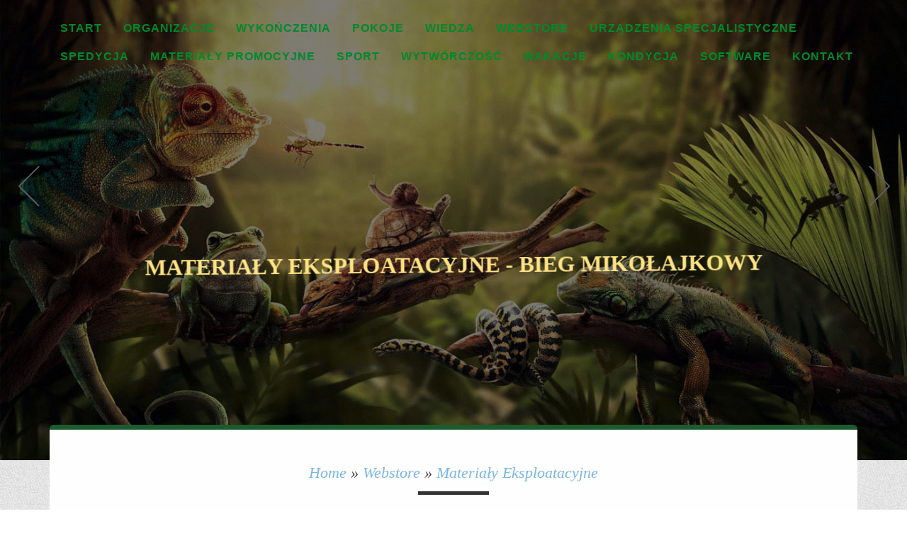

--- FILE ---
content_type: text/html; charset=utf8
request_url: http://www.biegmikolajkowylodz.pl/c/webstore/s/materialy-eksploatacyjne
body_size: 5179
content:
<!DOCTYPE html>
<html lang="en">
<head>
    <meta name="google-site-verification" content="">
    <base href="http://www.biegmikolajkowylodz.pl">
    <meta charset="utf-8" />
    <meta http-equiv="X-UA-Compatible" content="IE=edge" />
    <meta name="viewport" content="width=device-width, initial-scale=1" />
    <meta name="description" content="">
    <meta name="author" content="http://www.365bootstrap.com">
    <title>Materiały Eksploatacyjne - Bieg Mikołajkowy</title>
    <link href="css/bootstrap.min.css" rel="stylesheet">
	<link rel="stylesheet" href="css/reset.css"> <!-- CSS reset -->
    <link rel="stylesheet" href="css/style.css">
	<link rel="stylesheet" href="css/slider.css"><!--  Resource style -->
	<link rel="stylesheet" href="css/shake.css"> <!-- Resource style -->
    <link href="font-awesome/css/font-awesome.min.css" rel="stylesheet" type="text/css">
    <link rel="stylesheet" href="css/custom.css">
	
    <!-- HTML5 Shim and Respond.js IE8 support of HTML5 elements and media queries -->
    <!-- WARNING: Respond.js doesn't work if you view the page via file:// -->
    <!--[if lt IE 9]>
        <script src="js/html5shiv.js"></script>
        <script src="js/respond.min.js"></script>
    <![endif]-->
</head>
<body>
    <nav class="navbar navbar-default navbar-fixed-top">
        <div class="container">
            <div class="navbar-header page-scroll">
                <button type="button" class="navbar-toggle" data-toggle="collapse" data-target="#bs-example-navbar-collapse-1">
                    <span class="sr-only">Toggle navigation</span>
                    <span class="icon-bar"></span>
                    <span class="icon-bar"></span>
                    <span class="icon-bar"></span>
                </button>
            </div>

            <div class="collapse navbar-collapse" id="bs-example-navbar-collapse-1">
                <ul class="nav navbar-nav navbar-right">
                    <li class="first"><a href="/"><span>Start</span></a></li><li class="dropdown item1"><a href="/c/organizacje" title="Organizacje"><span>Organizacje</span></a><ul><li><a href="/c/organizacje/s/biura-rachunkowe" title="Biura Rachunkowe"><span>Biura Rachunkowe</span></a></li><li><a href="/c/organizacje/s/doradztwo" title="Doradztwo"><span>Doradztwo</span></a></li><li><a href="/c/organizacje/s/drukarnie" title="Drukarnie"><span>Drukarnie</span></a></li><li><a href="/c/organizacje/s/handel" title="Handel"><span>Handel</span></a></li><li><a href="/c/organizacje/s/hurtownie" title="Hurtownie"><span>Hurtownie</span></a></li><li><a href="/c/organizacje/s/kredyty-leasing" title="Kredyty, Leasing"><span>Kredyty, Leasing</span></a></li><li><a href="/c/organizacje/s/oferty-pracy" title="Oferty Pracy"><span>Oferty Pracy</span></a></li><li><a href="/c/organizacje/s/ubezpieczenia" title="Ubezpieczenia"><span>Ubezpieczenia</span></a></li><li><a href="/c/organizacje/s/ekologia" title="Ekologia"><span>Ekologia</span></a></li></ul></li><li class="dropdown item2"><a href="/c/wykonczenia" title="Wykończenia"><span>Wykończenia</span></a><ul><li><a href="/c/wykonczenia/s/projektowanie" title="Projektowanie"><span>Projektowanie</span></a></li><li><a href="/c/wykonczenia/s/remonty-elektryk-hydraulik" title="Remonty, Elektryk, Hydraulik"><span>Remonty, Elektryk, Hydraulik</span></a></li><li><a href="/c/wykonczenia/s/materialy-budowlane" title="Materiały Budowlane"><span>Materiały Budowlane</span></a></li></ul></li><li class="dropdown item3"><a href="/c/pokoje" title="Pokoje"><span>Pokoje</span></a><ul><li><a href="/c/pokoje/s/drzwi-i-okna" title="Drzwi i Okna"><span>Drzwi i Okna</span></a></li><li><a href="/c/pokoje/s/klimatyzacja-i-wentylacja" title="Klimatyzacja i Wentylacja"><span>Klimatyzacja i Wentylacja</span></a></li><li><a href="/c/pokoje/s/nieruchomosci-dzialki" title="Nieruchomości, Działki"><span>Nieruchomości, Działki</span></a></li><li><a href="/c/pokoje/s/domy-mieszkania" title="Domy, Mieszkania"><span>Domy, Mieszkania</span></a></li></ul></li><li class="dropdown item4"><a href="/c/wiedza" title="Wiedza"><span>Wiedza</span></a><ul><li><a href="/c/wiedza/s/placowki-edukacyjne" title="Placówki Edukacyjne"><span>Placówki Edukacyjne</span></a></li><li><a href="/c/wiedza/s/kursy-jezykowe" title="Kursy Językowe"><span>Kursy Językowe</span></a></li><li><a href="/c/wiedza/s/konferencje-sale-szkoleniowe" title="Konferencje, Sale Szkoleniowe"><span>Konferencje, Sale Szkoleniowe</span></a></li><li><a href="/c/wiedza/s/kursy-i-szkolenia" title="Kursy i Szkolenia"><span>Kursy i Szkolenia</span></a></li><li><a href="/c/wiedza/s/tlumaczenia" title="Tłumaczenia"><span>Tłumaczenia</span></a></li></ul></li><li class="dropdown item5"><a href="/c/webstore" title="Webstore"><span>Webstore</span></a><ul><li><a href="/c/webstore/s/bizuteria" title="Biżuteria"><span>Biżuteria</span></a></li><li><a href="/c/webstore/s/dla-dzieci" title="Dla Dzieci"><span>Dla Dzieci</span></a></li><li><a href="/c/webstore/s/meble" title="Meble"><span>Meble</span></a></li><li><a href="/c/webstore/s/wyposazenie-wnetrz" title="Wyposażenie Wnętrz"><span>Wyposażenie Wnętrz</span></a></li><li><a href="/c/webstore/s/wyposazenie-lazienki" title="Wyposażenie Łazienki"><span>Wyposażenie Łazienki</span></a></li><li><a href="/c/webstore/s/odziez" title="Odzież"><span>Odzież</span></a></li><li><a href="/c/webstore/s/sport" title="Sport"><span>Sport</span></a></li><li><a href="/c/webstore/s/elektronika-rtv-agd" title="Elektronika, RTV, AGD"><span>Elektronika, RTV, AGD</span></a></li><li><a href="/c/webstore/s/art-dla-zwierzat" title="Art. Dla Zwierząt"><span>Art. Dla Zwierząt</span></a></li><li><a href="/c/webstore/s/ogrod-rosliny" title="Ogród, Rośliny"><span>Ogród, Rośliny</span></a></li><li><a href="/c/webstore/s/chemia" title="Chemia"><span>Chemia</span></a></li><li><a href="/c/webstore/s/art-spozywcze" title="Art. Spożywcze"><span>Art. Spożywcze</span></a></li><li><a href="/c/webstore/s/materialy-eksploatacyjne" title="Materiały Eksploatacyjne"><span>Materiały Eksploatacyjne</span></a></li><li><a href="/c/webstore/s/inne-sklepy" title="Inne Sklepy"><span>Inne Sklepy</span></a></li></ul></li><li class="dropdown item6"><a href="/c/urzadzenia-specjalistyczne" title="Urządzenia Specjalistyczne"><span>Urządzenia Specjalistyczne</span></a><ul><li><a href="/c/urzadzenia-specjalistyczne/s/maszyny" title="Maszyny"><span>Maszyny</span></a></li><li><a href="/c/urzadzenia-specjalistyczne/s/narzedzia" title="Narzędzia"><span>Narzędzia</span></a></li><li><a href="/c/urzadzenia-specjalistyczne/s/przemysl-metalowy" title="Przemysł Metalowy"><span>Przemysł Metalowy</span></a></li></ul></li><li class="dropdown item7"><a href="/c/spedycja" title="Spedycja"><span>Spedycja</span></a><ul><li><a href="/c/spedycja/s/transport" title="Transport"><span>Transport</span></a></li><li><a href="/c/spedycja/s/czesci-samochodowe" title="Części Samochodowe"><span>Części Samochodowe</span></a></li><li><a href="/c/spedycja/s/wynajem" title="Wynajem"><span>Wynajem</span></a></li><li><a href="/c/spedycja/s/uslugi-motoryzacyjne" title="Usługi Motoryzacyjne"><span>Usługi Motoryzacyjne</span></a></li><li><a href="/c/spedycja/s/salony-komisy" title="Salony, Komisy"><span>Salony, Komisy</span></a></li></ul></li><li class="dropdown item8"><a href="/c/materialy-promocyjne" title="Materiały Promocyjne"><span>Materiały Promocyjne</span></a><ul><li><a href="/c/materialy-promocyjne/s/agencje-reklamowe" title="Agencje Reklamowe"><span>Agencje Reklamowe</span></a></li><li><a href="/c/materialy-promocyjne/s/materialy-reklamowe" title="Materiały Reklamowe"><span>Materiały Reklamowe</span></a></li><li><a href="/c/materialy-promocyjne/s/inne-agencje" title="Inne Agencje"><span>Inne Agencje</span></a></li></ul></li><li class="dropdown item9"><a href="/c/sport" title="Sport"><span>Sport</span></a><ul><li><a href="/c/sport/s/imprezy-integracyjne" title="Imprezy Integracyjne"><span>Imprezy Integracyjne</span></a></li><li><a href="/c/sport/s/hobby" title="Hobby"><span>Hobby</span></a></li><li><a href="/c/sport/s/zajecia-sportowe-i-rekreacyjne" title="Zajęcia Sportowe i Rekreacyjne"><span>Zajęcia Sportowe i Rekreacyjne</span></a></li></ul></li><li class="dropdown item10"><a href="/c/wytworczosc" title="Wytwórczość"><span>Wytwórczość</span></a><ul><li><a href="/c/wytworczosc/s/informatyczne" title="Informatyczne"><span>Informatyczne</span></a></li><li><a href="/c/wytworczosc/s/restauracje-catering" title="Restauracje, Catering"><span>Restauracje, Catering</span></a></li><li><a href="/c/wytworczosc/s/fotografia" title="Fotografia"><span>Fotografia</span></a></li><li><a href="/c/wytworczosc/s/adwokaci-porady-prawne" title="Adwokaci, Porady Prawne"><span>Adwokaci, Porady Prawne</span></a></li><li><a href="/c/wytworczosc/s/slub-i-wesele" title="Ślub i Wesele"><span>Ślub i Wesele</span></a></li><li><a href="/c/wytworczosc/s/weterynaryjne-hodowla-zwierzat" title="Weterynaryjne, Hodowla Zwierząt"><span>Weterynaryjne, Hodowla Zwierząt</span></a></li><li><a href="/c/wytworczosc/s/sprzatanie-porzadkowanie" title="Sprzątanie, Porządkowanie"><span>Sprzątanie, Porządkowanie</span></a></li><li><a href="/c/wytworczosc/s/serwis" title="Serwis"><span>Serwis</span></a></li><li><a href="/c/wytworczosc/s/inne-uslugi" title="Inne Usługi"><span>Inne Usługi</span></a></li></ul></li><li class="dropdown item11"><a href="/c/wakacje" title="Wakacje"><span>Wakacje</span></a><ul><li><a href="/c/wakacje/s/hotele-i-noclegi" title="Hotele i Noclegi"><span>Hotele i Noclegi</span></a></li><li><a href="/c/wakacje/s/podroze" title="Podróże"><span>Podróże</span></a></li><li><a href="/c/wakacje/s/wypoczynek" title="Wypoczynek"><span>Wypoczynek</span></a></li></ul></li><li class="dropdown item12"><a href="/c/kondycja" title="Kondycja"><span>Kondycja</span></a><ul><li><a href="/c/kondycja/s/dietetyka-odchudzanie" title="Dietetyka, Odchudzanie"><span>Dietetyka, Odchudzanie</span></a></li><li><a href="/c/kondycja/s/kosmetyki" title="Kosmetyki"><span>Kosmetyki</span></a></li><li><a href="/c/kondycja/s/leczenie" title="Leczenie"><span>Leczenie</span></a></li><li><a href="/c/kondycja/s/salony-kosmetyczne" title="Salony Kosmetyczne"><span>Salony Kosmetyczne</span></a></li><li><a href="/c/kondycja/s/sprzet-medyczny" title="Sprzęt Medyczny"><span>Sprzęt Medyczny</span></a></li></ul></li><li class="dropdown item13"><a href="/c/software" title="Software"><span>Software</span></a><ul><li><a href="/c/software/s/oprogramowanie" title="Oprogramowanie"><span>Oprogramowanie</span></a></li><li><a href="/c/software/s/strony-internetowe" title="Strony Internetowe"><span>Strony Internetowe</span></a></li></ul></li><li><a href="/c/kontakt"><span>Kontakt</span></a></li>
                </ul>
            </div>
        </div>
    </nav>

	<header>
		<div class="col-lg-12">
			<div class="clearfix">
				<div class="cd-slider-wrapper cd-container">
					<ul class="cd-slider">
						<li>
							<div class="cd-item">
								<div class="ch-grid"></div>
								<ul class="cd-item-info">
									<li>
                                        <h1 class="shake shake-constant hover-stop">Materiały Eksploatacyjne - Bieg Mikołajkowy</h1>
                                    </li>
								</ul>
							</div>
						</li>
						<li>
							<div class="cd-item">
								<div class="ch-grid"></div>
								<ul class="cd-item-info">
									<li>
                                        <h1 class="shake shake-constant hover-stop">Materiały Eksploatacyjne - Bieg Mikołajkowy</h1>
                                    </li>
								</ul>
							</div>
						</li>
						<li>
							<div class="cd-item">
								<div class="ch-grid"></div>
								<ul class="cd-item-info">
									<li>
                                        <h1 class="shake shake-constant hover-stop">Materiały Eksploatacyjne - Bieg Mikołajkowy</h1>
                                    </li>
								</ul>
							</div>
						</li>
						<li>
							<div class="cd-item">
								<div class="ch-grid"></div>
								<ul class="cd-item-info">
									<li>
                                        <h1 class="shake shake-constant hover-stop">Materiały Eksploatacyjne - Bieg Mikołajkowy</h1>
                                    </li>
								</ul>
							</div>
						</li>
					</ul> 
				</div> 
			</div>
		</div>
    </header>
	
	<div id="page-content" class="index-page">	
		<section id="nav-welcome" class="box-content box-1">
			<div class="container">
				<div class="white-table">
					<div class="row heading">
						<div class="col-lg-12">
                            <div id="breadcrumb" class="intro"><a href="/">Home</a> &raquo; <a href="/c/webstore">Webstore</a> &raquo; <a href="/c/webstore/s/materialy-eksploatacyjne">Materiały Eksploatacyjne</a></div>
							<hr class="line-1">
						</div>
					</div>
					<div class="row">
						<div class="col-lg-12 text-left">
							    <div class="row articleList">
        <div class="col-xs-12 col-ms-3 col-sm-3 col-md-3 col-lg-3 image">
            <img class="img-thubnail" src="img_www/fryzjersklep_pl.jpg" alt="www.fryzjersklep.pl" />
            <div class="hr20"></div>
        </div>
        <div class="col-xs-12 col-ms-9 col-sm-9 col-md-9 col-lg-9 articleContent">
            <div class="title"><h2><a href="http://www.biegmikolajkowylodz.pl/c/webstore/s/materialy-eksploatacyjne/a/walki-do-trwalej-" title="Wałki do trwałej ">Wałki do trwałej </a></h2></div>
            <div class="info">
                <span>Dodane: 2023-11-21</span>
                <span>::</span>
                <span>Kategoria: Webstore / Materiały Eksploatacyjne</span>
            </div>
            <div class="articleText">Trwała ondulacja, wcale nie wychodzi z mody. Efektowne loczki i fale są marzeniem wielu kobiet. Do takich zabiegów fryzjerskich idealnie się nadadzą wałki do trwałej....</div>
            <div class="hr10"></div>
            <div class="text-right readmore">
                
                    <a href="/c/webstore/s/materialy-eksploatacyjne/a/walki-do-trwalej-" title="Wałki do trwałej ">Czytaj więcej &raquo;</a>
                
            </div>
        </div>
        <div class="clr"></div>
    </div>
    <div class="hr50"></div>


    <div class="row articleList">
        <div class="col-xs-12 col-ms-3 col-sm-3 col-md-3 col-lg-3 image">
            <img class="img-thubnail" src="img_www/apromet_pl.jpg" alt="apromet.pl" />
            <div class="hr20"></div>
        </div>
        <div class="col-xs-12 col-ms-9 col-sm-9 col-md-9 col-lg-9 articleContent">
            <div class="title"><h2><a href="http://www.biegmikolajkowylodz.pl/c/webstore/s/materialy-eksploatacyjne/a/pelna-oferta-srub" title="Pełna oferta śrub">Pełna oferta śrub</a></h2></div>
            <div class="info">
                <span>Dodane: 2019-05-06</span>
                <span>::</span>
                <span>Kategoria: Webstore / Materiały Eksploatacyjne</span>
            </div>
            <div class="articleText">Śruby produkowane przez firmę Apromet dostępne są w firmowej hurtowni. Oferta jest uzupełniania o nowe produkty stanowiące odpowiedź na oczekiwania zamawiających. Sprzedaż odbywa się poprzez...</div>
            <div class="hr10"></div>
            <div class="text-right readmore">
                
                    <a href="/c/webstore/s/materialy-eksploatacyjne/a/pelna-oferta-srub" title="Pełna oferta śrub">Czytaj więcej &raquo;</a>
                
            </div>
        </div>
        <div class="clr"></div>
    </div>
    <div class="hr50"></div>


    <div class="row articleList">
        <div class="col-xs-12 col-ms-3 col-sm-3 col-md-3 col-lg-3 image">
            <img class="img-thubnail" src="img_www/none.jpg" alt="brak zdjęcia" />
            <div class="hr20"></div>
        </div>
        <div class="col-xs-12 col-ms-9 col-sm-9 col-md-9 col-lg-9 articleContent">
            <div class="title">Profesjonalne maszyny do cięcia wodą</div>
            <div class="info">
                <span>Dodane: 2016-10-13</span>
                <span>::</span>
                <span>Kategoria: Webstore / Materiały Eksploatacyjne</span>
            </div>
            <div class="articleText">Nasze przedsiębiorstwo specjalizuje się w sprzedaży zaawansowanych maszyn wykorzystywanych do prasowania i precyzyjnego cięcia różnego rodzaju materiałów. W naszej ofercie znajduje się szeroki asortyment produktów...</div>
            <div class="hr10"></div>
            <div class="text-right readmore">
                
                    <a href="/c/webstore/s/materialy-eksploatacyjne/a/profesjonalne-maszyny-do-ciecia-woda" title="Profesjonalne maszyny do cięcia wodą">Czytaj więcej &raquo;</a>
                
            </div>
        </div>
        <div class="clr"></div>
    </div>
    <div class="hr50"></div>


    <div class="row articleList">
        <div class="col-xs-12 col-ms-3 col-sm-3 col-md-3 col-lg-3 image">
            <img class="img-thubnail" src="img_www/cerkor_com_pl.jpg" alt="www.cerkor.com.pl" />
            <div class="hr20"></div>
        </div>
        <div class="col-xs-12 col-ms-9 col-sm-9 col-md-9 col-lg-9 articleContent">
            <div class="title"><h2><a href="http://www.biegmikolajkowylodz.pl/c/webstore/s/materialy-eksploatacyjne/a/sprzedaz-najlepszych-sciernic-ceramicznych" title="Sprzedaż najlepszych ściernic ceramicznych">Sprzedaż najlepszych ściernic ceramicznych</a></h2></div>
            <div class="info">
                <span>Dodane: 2016-09-30</span>
                <span>::</span>
                <span>Kategoria: Webstore / Materiały Eksploatacyjne</span>
            </div>
            <div class="articleText">Cerkor to firma, która może pochwalić się wieloletnim doświadczeniem w zakresie produkcji najwyższej jakości elementów ściernych stosowanych w różnych branżach. Bardzo popularnymi produktami dostępnymi w...</div>
            <div class="hr10"></div>
            <div class="text-right readmore">
                
                    <a href="/c/webstore/s/materialy-eksploatacyjne/a/sprzedaz-najlepszych-sciernic-ceramicznych" title="Sprzedaż najlepszych ściernic ceramicznych">Czytaj więcej &raquo;</a>
                
            </div>
        </div>
        <div class="clr"></div>
    </div>
    <div class="hr50"></div>



						</div>
					</div>
				</div>
			</div>
		</section>
	</div>
	
	<footer>
		<div class="grass"><img src="images/grass-background.png" /></div>
		<div class="chameleon"><img src="images/black-reptile.png" /></div>
		<div class="top-footer">
			<div class="container">
				<div class="row">
					<div class="col-md-12">
						<ul class="list-inline">
							<li><a href="#" class="shake"><i class="fa fa-twitter"></i></a></li>
							<li><a href="#" class="shake"><i class="fa fa-facebook"></i></a></li>
							<li><a href="#" class="shake"><i class="fa fa-linkedin"></i></a></li>
							<li><a href="#" class="shake"><i class="fa fa-google"></i></a></li>
							<li><a href="#" class="shake"><i class="fa fa-youtube"></i></a></li>
						</ul>
					</div>
				</div>
			</div>
		</div>
		<div class="wrap-footer">
			<div class="container">
				<div class="wrap-footer-bg">
					<div class="row">
                        
						<div class="col-md-4 col-md-offset-4 col-footer footer-1 text-right">
							<div class="heading">
                                <h4>Losowe artykuły</h4>
                            </div>
							<div class="content">
                                <ul><li><a href="/c/webstore/s/meble/a/wenn-sie-ikea-mobel-an-ihre-wohnung-anpassen-wollen-" title="Wenn Sie Ikea Möbel an Ihre Wohnung anpassen wollen,">Wenn Sie Ikea Möbel an Ihre Wohnung anpassen wollen,</a></li><li><a href="/c/webstore/s/inne-sklepy/a/skuteczne-rozwiazanie-na-szczury" title="Skuteczne rozwiązanie na szczury">Skuteczne rozwiązanie na szczury</a></li><li><a href="/c/webstore/s/wyposazenie-wnetrz/a/selene-sklep-oferujacy-szeroki-wybor-stelazy-do-lozek" title="Selene - sklep oferujący szeroki wybór stelaży do łóżek">Selene - sklep oferujący szeroki wybór stelaży do łóżek</a></li><li><a href="/c/webstore/s/dla-dzieci/a/ciekawy-wybor-korzystne-ceny-lego-city" title="ciekawy wybór, korzystne ceny - lego city">ciekawy wybór, korzystne ceny - lego city</a></li><li><a href="/c/webstore/s/meble/a/duzy-przywilej-dla-mieszkancow-zywca" title="Duży przywilej dla mieszkańców Żywca">Duży przywilej dla mieszkańców Żywca</a></li><li><a href="/c/webstore/s/inne-sklepy/a/dlaczego-warto-korzystac-z-oferty-firmy-handles-" title="Dlaczego warto korzystać z oferty firmy Handles?">Dlaczego warto korzystać z oferty firmy Handles?</a></li></ul>
                                <div class="hr20"></div>
							</div>
						</div>
						<div class="col-md-4 col-footer footer-2 text-left">
                            <div class="heading">
                                <h4>Ostatnie artykuły</h4>     
                            </div>
                            <div class="content">
                                <ul><li><a href="/c/webstore/s/odziez/a/sklep-z-przystepnymi-ubraniami-damskimi" title="Sklep z przystępnymi ubraniami damskimi">Sklep z przystępnymi ubraniami damskimi</a></li><li><a href="/c/wiedza/s/placowki-edukacyjne/a/asystent-pielegniarki-szkola-medyczna" title="Asystent pielęgniarki - szkoła medyczna">Asystent pielęgniarki - szkoła medyczna</a></li><li><a href="/c/webstore/s/odziez/a/najnowsze-kolekcje-koszul-damskich" title="Najnowsze kolekcje koszul damskich">Najnowsze kolekcje koszul damskich</a></li><li><a href="/c/webstore/s/inne-sklepy/a/najlepsze-zapachy-dla-mezczyzn" title="Najlepsze zapachy dla mężczyzn">Najlepsze zapachy dla mężczyzn</a></li><li><a href="/c/pokoje/s/nieruchomosci-dzialki/a/o-czym-warto-wiedziec-przed-zakupem-" title="O czym warto wiedzieć przed zakupem? ">O czym warto wiedzieć przed zakupem? </a></li><li><a href="/c/urzadzenia-specjalistyczne/s/przemysl-metalowy/a/najlepsze-narzedzia-do-obrobki-materialow-twardych" title="Najlepsze narzędzia do obróbki materiałów twardych">Najlepsze narzędzia do obróbki materiałów twardych</a></li></ul>
                                <div class="hr20"></div>
                            </div>
						</div>
					</div>
                        
				</div>
			</div>
		</div>
		<div class="copyright">
			<div class="container">
				<div class="row">
					<div class="col-md-12">
						Copyright &copy; www.biegmikolajkowylodz.pl <br/><a href="http://www.365bootstrap.com" rel="nofollow" target="_blank">Bootstrap Themes</a> by 365Bootstrap.com
					</div>
				</div>
			</div>
		</div>
	</footer>
    <script src="js/jquery-2.1.1.js"></script>
    <script src="js/jquery.flexslider-min.js"></script>
    <script src="js/main.js"></script> <!-- Resource jQuery -->
    <script src="js/bootstrap.min.js"></script>
    <script src="js/agency.js"></script>
    <script src="js/jquery.easing.min.js"></script>
    <script src="js/classie.js"></script>
    <script src="js/cbpAnimatedHeader.js"></script>
</body>
</html>


--- FILE ---
content_type: text/css
request_url: http://www.biegmikolajkowylodz.pl/css/style.css
body_size: 4074
content:

/*
Free Bootstrap Themes : http://www.365bootstrap.com
*/

 @import url(http://fonts.googleapis.com/css?family=Rock+Salt);
 @import url(http://fonts.googleapis.com/css?family=Dancing+Script);
 /* ---------------------------------------------------------------------------- */
/* ------------------------------------Html-Body------------------------------- */
/* ---------------------------------------------------------------------------- */
html, body {width:100%; padding:0; margin:0;}
body {background-image: url(../images/body-bg.jpg); color: #333333;font-size: 16px; font-family: "Roboto Slab","Helvetica Neue",Helvetica,Arial,sans-serif;}

/* ---------------------------------------------------------------------------- */
/* ---------------------------------------------------------------------------- */
/* ---------------------------------------------------------------------------- */
html { -webkit-text-size-adjust: none;}
.video embed,.video object,.video iframe { width: 100%;  height: auto;}
img{max-width:100%;	height: auto;width: auto\9; /* ie8 */}

a {
	color: #79b6e4;
   -webkit-transition: all .2s ease-in-out;
   -moz-transition: all .2s ease-in-out;
   transition: all .2s ease-in-out;}
a:hover {color:#1B5B2E; text-decoration: none;}

h1 {font-size: 55px;}
h2 {font-size: 45px;}
h3 {font-size: 30px;}
h4 {font-size: 25px;}
h5 {font-size: 20px;}

h1,
h2,
h3,
h4,
h5,
h6 {
    text-transform: uppercase;
    font-family: Montserrat,"Helvetica Neue",Helvetica,Arial,sans-serif;
    font-weight: 700;
}

p{letter-spacing:1px;font-size: 16px;}

.clear{content: "\0020"; display: block; height: 0; clear: both; visibility: hidden; }
.clearfix:after, .clearfix:before{clear: both; content: '\0020'; display: block; visibility: hidden; width: 0; height: 0;}

/* --Line-- */

hr.line-1{ margin: 15px auto; padding: 0; max-width: 100px;border: 0; border-top: solid 5px #333;text-align: center;}
hr.line-2{ margin: 15px auto; padding: 0; max-width: 100px;border: 0; border-top: solid 5px #fff;text-align: center;}

/* ---------------------------------------------------------------------------- */
/* ---------------------------------Header+Nav--------------------------------- */
/* ---------------------------------------------------------------------------- */
.navbar-default {background: #fff;border: none;padding: 10px 0;}
.navbar-brand img {max-height: 110px; margin-top: -15px;}
.navbar-default .navbar-brand {font-family: Helvetica,Arial,cursive;color: #00892C;}
.navbar-default .navbar-brand:hover,
.navbar-default .navbar-brand:focus,
.navbar-default .navbar-brand:active,
.navbar-default .navbar-brand.active {color: #00892C;}

.navbar-default .navbar-collapse {border-color: rgba(255,255,255,.02);}

.navbar-default .navbar-toggle {background-color: #1B5B2E;color: #fff;border: none;}
.navbar-default .navbar-toggle .icon-bar{background-color: #fff;color: #fff;}
.navbar-default .navbar-toggle:hover,
.navbar-default .navbar-toggle:focus {background-color: #1B5B2E;}

.navbar-default .nav li a {text-transform: uppercase;font-family: Helvetica,Arial,sans-serif;font-weight: 400;letter-spacing: 1px;color: #00892C;font-weight: bold;}
.navbar-default .nav li a:hover,
.navbar-default .nav li a:focus {outline: 0;color: #1B5B2E;}

.navbar-default .navbar-nav>.active>a {border-radius: 0;color: #fff;background-color: #1B5B2E;}
.navbar-default .navbar-nav>.active>a:hover,
.navbar-default .navbar-nav>.active>a:focus {color: #fff;background-color: #1B5B2E;}

header{text-align: center;color: #fff;background: url(../images/bg.jpg) no-repeat scroll center center ;-webkit-background-size: cover;-moz-background-size: cover;background-size: cover;-o-background-size: cover;height: 650px;padding-top: 80px;}	

/* ---------------------------------------------------------------------------- */
/* -------------------------------------Content-------------------------------- */
/* ---------------------------------------------------------------------------- */
#page-content{}
#page-content.index-page {}

/* ---HomePage--- */
.box-content {padding: 100px 0;}
.box-content .heading{margin-bottom: 50px; text-align: center;}
.box-content .heading h2{letter-spacing:7px;font-family: 'Dancing Script',cursive;}
.box-content .heading .intro{font-family: 'Shadows Into Light', cursive;font-size:22px;font-style: italic;}

.box-content.box-style {color:#fff; background: url(../images/reptile.jpg) #222 fixed;}

/* ---------------------------------------------------------------------------- */
/* ------------------------------Welcome(box-1)------------------------------- */
/* ---------------------------------------------------------------------------- */
.box-content.box-1{text-align: center;}
.box-content.box-1 img {text-align: center; margin: 40px auto;}
.box-content.box-1 .white-table{margin-top:-150px;background: #FEFEFE; border-top: 7px solid #1B5B2E;padding: 50px 20px;border-radius: 6px;}

/* ---------------------------------------------------------------------------- */
/* --------------------------------New(box-2)---------------------------------- */
/* ---------------------------------------------------------------------------- */
.box-content.box-2 {}
.box-content.box-2 blockquote {position: relative;padding: 30px 120px;text-align: center;font-size: 49px; font-family: 'Dancing Script',cursive;}
.box-content.box-2 blockquote:before, .box-content.box-2 blockquote:after {position: absolute;width: 60px;height: 60px;font-size: 150px;line-height: 1; }
.box-content.box-2 blockquote:before {top: 0;left: 0;content: "\201C"; }
.box-content.box-2 blockquote:after {top: 0;right: 0;content: "\201D"; }



/* ---------------------------------------------------------------------------- */
/* -----------------------------Evolution(box-3)------------------------------- */
/* ---------------------------------------------------------------------------- */
.box-content.box-3 {}

.timeline {position: relative;padding: 0;list-style: none;}
.timeline:before {content: "";position: absolute;top: 0;bottom: 0;left: 40px;width: 2px;margin-left: -1.5px;background-color: #00882C;}
.timeline>li {position: relative;margin-bottom: 50px;min-height: 50px;}
.timeline>li:before,
.timeline>li:after {content: " ";display: table;}
.timeline>li:after {clear: both;}
.timeline>li .timeline-panel {float: right;position: relative;width: 100%;padding: 0 20px 0 100px;text-align: left;}
.timeline>li .timeline-panel:before {right: auto;left: -15px;border-right-width: 15px;border-left-width: 0;}
.timeline>li .timeline-panel:after {right: auto;left: -14px;border-right-width: 14px;border-left-width: 0;}
.timeline>li .timeline-image {z-index: 100;position: absolute;left: 0;width: 80px;height: 80px;margin-left: 0;border: 6px solid #00882C;border-radius: 100%;text-align: center;color: #fff;background-color: #00882C;}
.timeline>li .timeline-image h4 {margin-top: 12px;font-size: 10px;line-height: 14px;}
.timeline>li.timeline-inverted>.timeline-panel {float: right;padding: 0 20px 0 100px;text-align: left;}
.timeline>li.timeline-inverted>.timeline-panel:before {right: auto;left: -15px;border-right-width: 15px;border-left-width: 0;}
.timeline>li.timeline-inverted>.timeline-panel:after {right: auto;left: -14px;border-right-width: 14px;border-left-width: 0;}
.timeline>li:last-child {margin-bottom: 0;}
.timeline .timeline-heading h4 {margin-top: 0;color: inherit;color: #1B5B2E;}
.timeline .timeline-heading h4.subheading {text-transform: none;}
.timeline .timeline-body>p,
.timeline .timeline-body>ul {margin-bottom: 0;}

/* ---------------------------------------------------------------------------- */
/* -------------------------------Team(box-4)---------------------------------- */
/* ---------------------------------------------------------------------------- */
.box-content.box-4 {}
.box-content.box-4 .ch-grid {margin: 30px auto;}

/* ---------------------------------------------------------------------------- */
/* ------------------------------Contact(box-5)-------------------------------- */
/* ---------------------------------------------------------------------------- */
.box-content.box-5 {}

.box-content.box-5 h3 {margin-bottom: 30px;font-size: 20px;font-family: 'Rock Salt', cursive;line-height: 1.9;letter-spacing: 3px;font-weight: bold;}
.box-content.box-5 p {margin-bottom: 20px;}
.box-content.box-5 input {border: 1px solid #1B5B2E;border-radius: 4px;-webkit-border-radius:4px;-moz-border-radius:4px;font-family: 'Dancing Script',cursive;font-size: 28px;}
.box-content.box-5 textarea {border: 1px solid #1B5B2E;border-radius: 4px;-webkit-border-radius:4px;-moz-border-radius:4px;height: 240px;font-family: 'Dancing Script',cursive;font-size: 28px;}

.message{text-align: center;margin: 100px 0;}
.message .wrap{	padding: 50px; background: #ffffff; border: 1px solid #333333;display: inline-block;border-radius: 5px;-webkit-border-radius: 5px;-moz-border-radius: 5px;-khtml-border-radius: 5px;}
.message .text{font-size: 35px;	margin-bottom: 30px;}
.message .back a {background: #00892C; padding: 10px 20px;color: #ffffff;border-radius: 5px;-webkit-border-radius: 5px;-moz-border-radius: 5px;-khtml-border-radius: 5px;text-decoration: none;margin-top: 30px ;}

/* ---------------------------------------------------------------------------- */
/* -------------------------------------Footer--------------------------------- */
/* ---------------------------------------------------------------------------- */
footer {color: #fff; position: relative;background-color:#00892C;}
footer p{ margin-bottom: 20px;display:block;}
footer a{color: #1B5B2E;}
footer a:hover{color: #333; text-decoration: underline;}
footer .grass {position: absolute;top: -192px;left: 0;}
footer .chameleon {position: absolute;top: -122px;right: 0;}
footer .chameleon img{max-width: 230px;}

footer .top-footer{color: #333;background: #fff;}
footer .top-footer p{margin: 0;padding: 30px 0;}
footer .top-footer ul{padding-top: 30px;text-align: center;}
footer .top-footer ul li {padding: 0 20px;border-right: 1px solid #aaa;margin-bottom: 20px;}
footer .top-footer ul li:last-child {border-right: none;}
footer .top-footer ul li a{font-size: 35px;}

footer .wrap-footer {}
footer .wrap-footer-bg {background: url(../images/bg-footer.png) no-repeat 0% 100%;padding-top: 50px;min-height: 400px;}

footer .col-footer{margin-bottom: 50px;}
footer .col-footer:after, .col-footer:before{clear: both; content: '\0020'; display: block; visibility: hidden; width: 0; height: 0;}
footer .col-footer .heading{text-align: center;}
footer .col-footer .heading h4{color:#fff;font-size: 24px;margin-bottom: 25px;}
footer .col-footer .content{}

footer .col-footer.footer-1{}

footer .col-footer.footer-2{}
footer .col-footer.footer-2 img{margin: 10px 0;}
  
footer .copyright {padding: 25px 0;background-color: #F7F7F7;color:#222; }
footer .copyright ul{float: right; }

/* ---------------------------------------------------------------------------- */
/* -------------------------------------Contact-------------------------------- */
/* ---------------------------------------------------------------------------- */
#contact_form {background:#18BC9C;padding:25px;color:#ffffff;}


/* ---------------------------------------------------------------------------- */
/* ------------------------------------Subcribe-------------------------------- */
/* ---------------------------------------------------------------------------- */
#subcribe {margin: 10px 0;}

#subcribe input[type="text"] {
    background:#26232D;
    font: 15px Arial,Helvetica,Sans-serif;
    color: #867B6E;
    width: 100%;
	border-radius: 0px;
    padding: 10px;
    border: 1px solid #aaa;
	font-family: 'Dancing Script',cursive;
}

/* ---------------------------------------------------------------------------- */
/* ------------------------------------Button---------------------------------- */
/* ---------------------------------------------------------------------------- */
.btn {
	border-radius: 2px;
	position: relative;
	display: inline-block;
	outline: none;
	color: #fff;
	text-decoration: none;
	text-transform: uppercase;
	letter-spacing: 1px;
	font-weight: 400;	
	text-shadow: 0 0 1px rgba(255,255,255,0.3);
	font-size: 14px;
}
a.btn:focus{outline: 0;}

.btn-1 {color: #fff;background-color: transparent;border: 2px solid #fff;margin:0 15px 20px 0;min-width: 170px;line-height: 26px;}
.btn-1:hover {color: #000;background-color: #fff;border-color: #fff;}

.btn-2 {background: #DA251D;border: 2px solid transparent;margin:20px 0 50px 0;}
.btn-2:hover {color:#333;border:2px solid #DA251D;background:transparent;}

.btn-3 {background: transparent;margin: 10px auto;border: 2px solid transparent;font-size:28px;color: #777;font-family: 'Rock Salt', cursive;padding: 13px 18px;-webkit-transition: all .2s ease-in-out;-moz-transition: all .2s ease-in-out;
   transition: all .2s ease-in-out;letter-spacing: 3px;}
.btn-3:hover {color:#000;background-color:rgba(0, 0, 0, 0.2);font-weight: bold;border-radius: 5px;}

.btn-4 {background: #555;border: 2px solid transparent;font-size:18px;}
.btn-4:hover {color:#333;border:2px solid #555;background:transparent;}

/* ---------------------------------------------------------------------------- */
/* -------------------------------Images Effect-------------------------------- */
/* ---------------------------------------------------------------------------- */
.ch-img-1 { background-image: url(../images/snakes.jpg);}
.ch-img-2 { background-image: url(../images/lizards.jpg);}
.ch-img-3 { background-image: url(../images/turtles.jpg);}
.ch-img-4 { background-image: url(../images/frogs.jpg);}
.ch-img-5 { background-image: url(../images/bush-viper.jpg);}
.ch-img-6 { background-image: url(../images/bearded-dragon.jpg);}
.ch-img-7 { background-image: url(../images/basilisk.jpg);}
.ch-img-8 { background-image: url(../images/chameleon.jpg);}
.ch-img-9 { background-image: url(../images/leopard-gecko.jpg);}
.ch-img-10 { background-image: url(../images/savannah.jpg);}
.ch-img-11 { background-image: url(../images/pacman.jpg);}

.ch-item {
	width: 100%;
	height: 100%;
	border-radius: 50%;
	position: relative;
	cursor: default;
	box-shadow: 
		inset 0 0 0 16px rgba(255,255,255,0.6),
		0 1px 2px rgba(0,0,0,0.1);
	-webkit-transition: all 0.4s ease-in-out;
	-moz-transition: all 0.4s ease-in-out;
	-o-transition: all 0.4s ease-in-out;
	-ms-transition: all 0.4s ease-in-out;
	transition: all 0.4s ease-in-out;
}
.ch-info {
	position: absolute;
	background: rgba(5,133,109, 0.7);
	width: inherit;
	height: inherit;
	border-radius: 50%;
	opacity: 0;
	-webkit-transition: all 0.4s ease-in-out;
	-moz-transition: all 0.4s ease-in-out;
	-o-transition: all 0.4s ease-in-out;
	-ms-transition: all 0.4s ease-in-out;
	transition: all 0.4s ease-in-out;
	-webkit-transform: scale(0);
	-moz-transform: scale(0);
	-o-transform: scale(0);
	-ms-transform: scale(0);
	transform: scale(0);
	-webkit-backface-visibility: hidden;
}
.ch-info h3 {
	color: #fff;
	text-transform: uppercase;
	letter-spacing: 2px;
	font-size: 18px;
	margin: 0 30px;
	padding: 45px 0 0 0;
	height: 95px;
	font-family: 'Open Sans', Arial, sans-serif;
	text-shadow: 
		0 0 1px #fff, 
		0 1px 2px rgba(0,0,0,0.3);
		font-weight: 500;
}
.ch-info p {
	color: #fff;
	padding: 10px 5px;
	font-style: italic;
	margin: 0 30px;
	font-size: 12px;
	border-top: 1px solid rgba(255,255,255,0.5);
	opacity: 0;
	-webkit-transition: all 1s ease-in-out 0.4s;
	-moz-transition: all 1s ease-in-out 0.4s;
	-o-transition: all 1s ease-in-out 0.4s;
	-ms-transition: all 1s ease-in-out 0.4s;
	transition: all 1s ease-in-out 0.4s;
}
.ch-info p a {
	display: block;
	text-decoration: underline;
	color: #fff222;
	color: rgba(255,242,34, 0.8);
	font-style: normal;
	font-weight: 700;
	text-transform: uppercase;
	font-size: 9px;
	letter-spacing: 1px;
	padding-top: 6px;
	font-family: 'Open Sans', Arial, sans-serif;
}
.ch-info p a:hover {
	color: #fff;
	color: rgba(255,255,255,0.7);
}
.ch-item:hover {
	box-shadow: 
		inset 0 0 0 1px rgba(255,255,255,0.1),
		0 1px 2px rgba(0,0,0,0.1);
}
.ch-item:hover .ch-info {
	-webkit-transform: scale(1);
	-moz-transform: scale(1);
	-o-transform: scale(1);
	-ms-transform: scale(1);
	transform: scale(1);
	opacity: 1;
}
.ch-item:hover .ch-info p {opacity: 1;}
.ch-grid {margin: 20px 0 0 0;padding: 0;list-style: none;display: block;text-align: center;width: 100%;}
.ch-grid:after,
.ch-item:before {content: '';display: table;}
.ch-grid:after {clear: both;}
.ch-grid {width: 180px;height: 180px;display: block;margin: 20px;text-align: center;margin: 0 auto;}

/* ---------------------------------------------------------------------------- */
/* --------------------------------Responsive---------------------------------- */
/* ---------------------------------------------------------------------------- */
@media only screen and (max-width: 1100px) {
 	.box-content.box-2 blockquote {
    font-size: 36px; } 
}
@media only screen and (max-width: 960px) {
	.box-content.box-2 blockquote {
		padding: 30px 60px;
		font-size: 24px; }
	.box-content.box-2 blockquote:before, .box-content.box-2 blockquote:after {
		width: 30px;
		height: 30px;
		font-size: 66px; } 
}
@media only screen and (max-width: 767px) { 
    .navbar-brand img {margin-top: 5px;margin-left: 5px;}
	.navbar-default {background: #fff url(../images/grass.png) no-repeat 100% 100%;}
	.box-content .heading h2{font-size: 35px;}
	.box-content.box-5 {margin-bottom: 60px;}
	footer .grass {position: absolute;top: -160px;left: 0;}
	footer .grass img{max-width: 250px;}
	footer .chameleon {position: absolute;top: -95px;right: 0;}
	footer .chameleon img{max-width: 180px;}
	
}
@media only screen and (max-width: 690px) {
	.box-content.box-2 blockquote {
		padding: 10px 30px;
		font-size: 21px; }
	.box-content.box-2 blockquote:before,.box-content.box-2 blockquote:after {
		font-size: 36px; } 
}
@media(min-width:768px) {
    .navbar-default {
        padding: 20px 0;
        border: 0;
        background-color: transparent;
        -webkit-transition: padding .3s;
        -moz-transition: padding .3s;
        transition: padding .3s;
    }
	.navbar-default .nav li a {text-decoration: underline;}
    .navbar-default .navbar-brand {
        font-size: 2em;
        -webkit-transition: all .3s;
        -moz-transition: all .3s;
        transition: all .3s;
    }
    .navbar-default .navbar-nav>.active>a {
        border-radius: 3px;
    }
	.navbar-default.navbar-shrink .nav li a {font-weight: 500;text-decoration: none;}
    .navbar-default.navbar-shrink {
        padding: 15px 0;
		background: #fff url(../images/grass.png) repeat-x center center;
    }
    .navbar-default.navbar-shrink .navbar-brand {
        font-size: 1.5em;
    }
}
@media(max-width:767px) {
	.timeline>li .timeline-image img{
        margin-top: 25px;
    }
}
@media(min-width:768px) {
    .timeline:before {
        left: 50%;
    }
    .timeline>li {
        margin-bottom: 100px;
        min-height: 100px;
    }
    .timeline>li .timeline-panel {
        float: left;
        width: 41%;
        padding: 0 20px 20px 30px;
        text-align: right;
    }
    .timeline>li .timeline-image {
        left: 50%;
        width: 100px;
        height: 100px;
        margin-left: -50px;
    }
	.timeline>li .timeline-image img{
        margin-top: 30px;
    }
    .timeline>li .timeline-image h4 {
        margin-top: 16px;
        font-size: 13px;
        line-height: 18px;
    }
    .timeline>li.timeline-inverted>.timeline-panel {
        float: right;
        padding: 0 30px 20px 20px;
        text-align: left;
    }
}
@media(min-width:992px) {
    .timeline>li {
        min-height: 150px;
    }
    .timeline>li .timeline-panel {
        padding: 0 20px 20px;
    }
    .timeline>li .timeline-image {
        width: 150px;
        height: 150px;
        margin-left: -75px;
    }
	.timeline>li .timeline-image img{
        margin-top: 40px;
    }
    .timeline>li .timeline-image h4 {
        margin-top: 30px;
        font-size: 18px;
        line-height: 26px;
    }
    .timeline>li.timeline-inverted>.timeline-panel {
        padding: 0 20px 20px;
    }
}
@media(min-width:1200px) {
    .timeline>li {
        min-height: 170px;
    }
    .timeline>li .timeline-panel {
        padding: 0 20px 20px 100px;
    }
    .timeline>li .timeline-image {
        width: 170px;
        height: 170px;
        margin-left: -85px;
    }
	.timeline>li .timeline-image img{
        margin-top: 60px;
    }
    .timeline>li .timeline-image h4 {
        margin-top: 40px;
    }
    .timeline>li.timeline-inverted>.timeline-panel {
        padding: 0 100px 20px 20px;
    }
}

--- FILE ---
content_type: text/css
request_url: http://www.biegmikolajkowylodz.pl/css/slider.css
body_size: 981
content:
/* ---------------------------------------------------------------------------- */
/* -----------------------------Main Components-------------------------------- */
/* ---------------------------------------------------------------------------- */
.cd-slider-wrapper {
  position: relative;
  width: 100%;
  -webkit-font-smoothing: antialiased;
  -moz-osx-font-smoothing: grayscale;
  z-index: 1;
}

@media only screen and (min-width: 768px) {
  .cd-slider-wrapper {
    margin: 2em auto;
    padding: 50px;
  }
}
@media only screen and (min-width: 1170px) {
  .cd-slider-wrapper::after {
    /* quotation mark visible */
    display: block;
  }
}
.cd-slider {
  color: #ffffff;
  text-align: center;
}
.cd-slider::after {
  clear: both;
  content: "";
  display: table;
}
.cd-slider > li {
  position: absolute;
  opacity: 0;
}
.cd-slider > li:first-child {
  position: relative;
  opacity: 1;
}
.cd-slider p {
  font-family: "Georgia", serif;
  font-style: italic;
  line-height: 1.4;
  margin-bottom: 1em;
  padding: 0 14px;
}
@media only screen and (min-width: 768px) {
  .cd-slider p {
    font-size: 22px;
    font-size: 1.375rem;
  }
}
@media only screen and (min-width: 1170px) {
  .cd-slider p {
    font-size: 26px;
    font-size: 1.625rem;
    line-height: 1.6;
  }
}

 .cd-item .cd-item-info {
  display: inline-block;
  vertical-align: middle;
  
}
.cd-item .cd-item-info h2{
  font-size: 32px;
  margin: 10px 0;
  font-family: 'Courgette', cursive;
  color: #FFE384;
}
@media only screen and (min-width: 768px) {
  .cd-item img {
    width: 180px;
	height: 180px;
  }
  .cd-item .cd-item-info {
    line-height: 1.4;
  }
  .cd-item .cd-item-info li:first-child {
    font-size: 16px;
    font-size: 1rem;
  }
  .cd-item .cd-item-info li:last-child {
    font-size: 14px;
    font-size: 0.875rem;
  }
}

.flex-direction-nav li {
  position: absolute;
  height: 100%;
  width: 40px;
  top: 0;
}
.flex-direction-nav li:first-child {
  left: 0;
}
.flex-direction-nav li:last-child {
  right: 0;
}
.flex-direction-nav li a {
  display: block;
  height: 100%;
  width: 100%;
  /* image replacement */
  overflow: hidden;
  text-indent: 100%;
  white-space: nowrap;
  -webkit-transition: background-color 0.2s;
  -moz-transition: background-color 0.2s;
  transition: background-color 0.2s;
}

.flex-direction-nav li a::before, .flex-direction-nav li a::after {
  /* left and right arrows in css only */
  content: '';
  position: absolute;
  left: 50%;
  top: 50%;
  width: 2px;
  height: 40px;
  background-color: #ffffff;
}
.flex-direction-nav li a::before {
  -webkit-transform: translateY(-55px) rotate(45deg);
  -moz-transform: translateY(-55px) rotate(45deg);
  -ms-transform: translateY(-55px) rotate(45deg);
  -o-transform: translateY(-55px) rotate(45deg);
  transform: translateY(-55px) rotate(45deg);
}
.flex-direction-nav li a::after {
  -webkit-transform: translateY(-27px) rotate(-45deg);
  -moz-transform: translateY(-27px) rotate(-45deg);
  -ms-transform: translateY(-27px) rotate(-45deg);
  -o-transform: translateY(-27px) rotate(-45deg);
  transform: translateY(-27px) rotate(-45deg);
}
.flex-direction-nav li:last-child a::before {
  -webkit-transform: translateY(-55px) rotate(-45deg);
  -moz-transform: translateY(-55px) rotate(-45deg);
  -ms-transform: translateY(-55px) rotate(-45deg);
  -o-transform: translateY(-55px) rotate(-45deg);
  transform: translateY(-55px) rotate(-45deg);
}
.flex-direction-nav li:last-child a::after {
  -webkit-transform: translateY(-27px) rotate(45deg);
  -moz-transform: translateY(-27px) rotate(45deg);
  -ms-transform: translateY(-27px) rotate(45deg);
  -o-transform: translateY(-27px) rotate(45deg);
  transform: translateY(-27px) rotate(45deg);
}
@media only screen and (min-width: 768px) {
  .flex-direction-nav li {
    width: 50px;
  }
}
@media only screen and (min-width: 1170px) {
  .flex-direction-nav li a::before, .flex-direction-nav li a::after {
    background-color: #5e5e63;
    -webkit-transition: background-color 0.2s;
    -moz-transition: background-color 0.2s;
    transition: background-color 0.2s;
  }
  .flex-direction-nav li a:hover::before, .flex-direction-nav li a:hover::after {
    background-color: #ffffff;
  }
}


--- FILE ---
content_type: text/css
request_url: http://www.biegmikolajkowylodz.pl/css/shake.css
body_size: 6842
content:
		/*<i class="shake">Bs</i>
		<i class=" shake shake-slow">Ss	</i>
		<i class=" shake shake-little">Ls</i>
		<i class=" shake shake-hard">Hs</i>
		<i class=" shake shake-horizontal">⇄</i>
		<i class=" shake shake-vertical">⇵</i>
		<i class="shake shake-rotate">↻</i>
		<i class="shake shake-opacity">Os</i>
		<i class="shake shake-crazy">✌</i>
		<i class="shake shake-constant">ℇ</i>*/

.shake {
	display:inline-block
}
.shake {
	display:block;
	position:relative;
}
h2.shake,
.shake.inline {
	display:inline-block
}

.shake { display: inline-block; -webkit-transform-origin: center center; -ms-transform-origin: center center; transform-origin: center center; }
.shake:hover { -webkit-animation-name: shake-base; -ms-animation-name: shake-base; animation-name: shake-base; -webkit-animation-duration: 100ms; -ms-animation-duration: 100ms; animation-duration: 100ms; -webkit-animation-iteration-count: infinite; -ms-animation-iteration-count: infinite; animation-iteration-count: infinite; -webkit-animation-timing-function: ease-in-out; -ms-animation-timing-function: ease-in-out; animation-timing-function: ease-in-out; -webkit-animation-delay: 0s; -ms-animation-delay: 0s; animation-delay: 0s; -webkit-animation-play-state: running; -ms-animation-play-state: running; animation-play-state: running; }
.shake.freez { -webkit-animation-play-state: paused !important; -ms-animation-play-state: paused !important; animation-play-state: paused !important; }
.shake.freez.shake-hard { -webkit-animation-name: shake-hard; -ms-animation-name: shake-hard; animation-name: shake-hard; -webkit-animation-duration: 100ms; -ms-animation-duration: 100ms; animation-duration: 100ms; -webkit-animation-iteration-count: infinite; -ms-animation-iteration-count: infinite; animation-iteration-count: infinite; -webkit-animation-timing-function: ease-in-out; -ms-animation-timing-function: ease-in-out; animation-timing-function: ease-in-out; -webkit-animation-delay: 0s; -ms-animation-delay: 0s; animation-delay: 0s; -webkit-animation-play-state: running; -ms-animation-play-state: running; animation-play-state: running; }
.shake.freez.shake-slow { -webkit-animation-name: shake-slow; -ms-animation-name: shake-slow; animation-name: shake-slow; -webkit-animation-duration: 5s; -ms-animation-duration: 5s; animation-duration: 5s; -webkit-animation-iteration-count: infinite; -ms-animation-iteration-count: infinite; animation-iteration-count: infinite; -webkit-animation-timing-function: ease-in-out; -ms-animation-timing-function: ease-in-out; animation-timing-function: ease-in-out; -webkit-animation-delay: 0s; -ms-animation-delay: 0s; animation-delay: 0s; -webkit-animation-play-state: running; -ms-animation-play-state: running; animation-play-state: running; }
.shake.freez.shake-little { -webkit-animation-name: shake-little; -ms-animation-name: shake-little; animation-name: shake-little; -webkit-animation-duration: 100ms; -ms-animation-duration: 100ms; animation-duration: 100ms; -webkit-animation-iteration-count: infinite; -ms-animation-iteration-count: infinite; animation-iteration-count: infinite; -webkit-animation-timing-function: ease-in-out; -ms-animation-timing-function: ease-in-out; animation-timing-function: ease-in-out; -webkit-animation-delay: 0s; -ms-animation-delay: 0s; animation-delay: 0s; -webkit-animation-play-state: running; -ms-animation-play-state: running; animation-play-state: running; }
.shake.freez.shake-horizontal { -webkit-animation-name: shake-horizontal; -ms-animation-name: shake-horizontal; animation-name: shake-horizontal; -webkit-animation-duration: 100ms; -ms-animation-duration: 100ms; animation-duration: 100ms; -webkit-animation-iteration-count: infinite; -ms-animation-iteration-count: infinite; animation-iteration-count: infinite; -webkit-animation-timing-function: ease-in-out; -ms-animation-timing-function: ease-in-out; animation-timing-function: ease-in-out; -webkit-animation-delay: 0s; -ms-animation-delay: 0s; animation-delay: 0s; -webkit-animation-play-state: running; -ms-animation-play-state: running; animation-play-state: running; }
.shake.freez.shake-vertical { -webkit-animation-name: shake-vertical; -ms-animation-name: shake-vertical; animation-name: shake-vertical; -webkit-animation-duration: 100ms; -ms-animation-duration: 100ms; animation-duration: 100ms; -webkit-animation-iteration-count: infinite; -ms-animation-iteration-count: infinite; animation-iteration-count: infinite; -webkit-animation-timing-function: ease-in-out; -ms-animation-timing-function: ease-in-out; animation-timing-function: ease-in-out; -webkit-animation-delay: 0s; -ms-animation-delay: 0s; animation-delay: 0s; -webkit-animation-play-state: running; -ms-animation-play-state: running; animation-play-state: running; }
.shake.freez.shake-rotate { -webkit-animation-name: shake-rotate; -ms-animation-name: shake-rotate; animation-name: shake-rotate; -webkit-animation-duration: 100ms; -ms-animation-duration: 100ms; animation-duration: 100ms; -webkit-animation-iteration-count: infinite; -ms-animation-iteration-count: infinite; animation-iteration-count: infinite; -webkit-animation-timing-function: ease-in-out; -ms-animation-timing-function: ease-in-out; animation-timing-function: ease-in-out; -webkit-animation-delay: 0s; -ms-animation-delay: 0s; animation-delay: 0s; -webkit-animation-play-state: running; -ms-animation-play-state: running; animation-play-state: running; }
.shake.freez.shake-opacity { -webkit-animation-name: shake-opacity; -ms-animation-name: shake-opacity; animation-name: shake-opacity; -webkit-animation-duration: 200ms; -ms-animation-duration: 200ms; animation-duration: 200ms; -webkit-animation-iteration-count: infinite; -ms-animation-iteration-count: infinite; animation-iteration-count: infinite; -webkit-animation-timing-function: ease-in-out; -ms-animation-timing-function: ease-in-out; animation-timing-function: ease-in-out; -webkit-animation-delay: 0s; -ms-animation-delay: 0s; animation-delay: 0s; -webkit-animation-play-state: running; -ms-animation-play-state: running; animation-play-state: running; }
.shake.freez.shake-crazy { -webkit-animation-name: shake-crazy; -ms-animation-name: shake-crazy; animation-name: shake-crazy; -webkit-animation-duration: 100ms; -ms-animation-duration: 100ms; animation-duration: 100ms; -webkit-animation-iteration-count: infinite; -ms-animation-iteration-count: infinite; animation-iteration-count: infinite; -webkit-animation-timing-function: ease-in-out; -ms-animation-timing-function: ease-in-out; animation-timing-function: ease-in-out; -webkit-animation-delay: 0s; -ms-animation-delay: 0s; animation-delay: 0s; -webkit-animation-play-state: running; -ms-animation-play-state: running; animation-play-state: running; }
.shake.freez:hover { -webkit-animation-play-state: running !important; -ms-animation-play-state: running !important; animation-play-state: running !important; }
.shake.shake-hard:hover { -webkit-animation-name: shake-hard; -ms-animation-name: shake-hard; animation-name: shake-hard; -webkit-animation-duration: 100ms; -ms-animation-duration: 100ms; animation-duration: 100ms; -webkit-animation-iteration-count: infinite; -ms-animation-iteration-count: infinite; animation-iteration-count: infinite; -webkit-animation-timing-function: ease-in-out; -ms-animation-timing-function: ease-in-out; animation-timing-function: ease-in-out; -webkit-animation-delay: 0s; -ms-animation-delay: 0s; animation-delay: 0s; -webkit-animation-play-state: running; -ms-animation-play-state: running; animation-play-state: running; }
.shake.shake-slow:hover { -webkit-animation-name: shake-slow; -ms-animation-name: shake-slow; animation-name: shake-slow; -webkit-animation-duration: 5s; -ms-animation-duration: 5s; animation-duration: 5s; -webkit-animation-iteration-count: infinite; -ms-animation-iteration-count: infinite; animation-iteration-count: infinite; -webkit-animation-timing-function: ease-in-out; -ms-animation-timing-function: ease-in-out; animation-timing-function: ease-in-out; -webkit-animation-delay: 0s; -ms-animation-delay: 0s; animation-delay: 0s; -webkit-animation-play-state: running; -ms-animation-play-state: running; animation-play-state: running; }
.shake.shake-little:hover { -webkit-animation-name: shake-little; -ms-animation-name: shake-little; animation-name: shake-little; -webkit-animation-duration: 100ms; -ms-animation-duration: 100ms; animation-duration: 100ms; -webkit-animation-iteration-count: infinite; -ms-animation-iteration-count: infinite; animation-iteration-count: infinite; -webkit-animation-timing-function: ease-in-out; -ms-animation-timing-function: ease-in-out; animation-timing-function: ease-in-out; -webkit-animation-delay: 0s; -ms-animation-delay: 0s; animation-delay: 0s; -webkit-animation-play-state: running; -ms-animation-play-state: running; animation-play-state: running; }
.shake.shake-horizontal:hover { -webkit-animation-name: shake-horizontal; -ms-animation-name: shake-horizontal; animation-name: shake-horizontal; -webkit-animation-duration: 100ms; -ms-animation-duration: 100ms; animation-duration: 100ms; -webkit-animation-iteration-count: infinite; -ms-animation-iteration-count: infinite; animation-iteration-count: infinite; -webkit-animation-timing-function: ease-in-out; -ms-animation-timing-function: ease-in-out; animation-timing-function: ease-in-out; -webkit-animation-delay: 0s; -ms-animation-delay: 0s; animation-delay: 0s; -webkit-animation-play-state: running; -ms-animation-play-state: running; animation-play-state: running; }
.shake.shake-vertical:hover { -webkit-animation-name: shake-vertical; -ms-animation-name: shake-vertical; animation-name: shake-vertical; -webkit-animation-duration: 100ms; -ms-animation-duration: 100ms; animation-duration: 100ms; -webkit-animation-iteration-count: infinite; -ms-animation-iteration-count: infinite; animation-iteration-count: infinite; -webkit-animation-timing-function: ease-in-out; -ms-animation-timing-function: ease-in-out; animation-timing-function: ease-in-out; -webkit-animation-delay: 0s; -ms-animation-delay: 0s; animation-delay: 0s; -webkit-animation-play-state: running; -ms-animation-play-state: running; animation-play-state: running; }
.shake.shake-rotate:hover { -webkit-animation-name: shake-rotate; -ms-animation-name: shake-rotate; animation-name: shake-rotate; -webkit-animation-duration: 100ms; -ms-animation-duration: 100ms; animation-duration: 100ms; -webkit-animation-iteration-count: infinite; -ms-animation-iteration-count: infinite; animation-iteration-count: infinite; -webkit-animation-timing-function: ease-in-out; -ms-animation-timing-function: ease-in-out; animation-timing-function: ease-in-out; -webkit-animation-delay: 0s; -ms-animation-delay: 0s; animation-delay: 0s; -webkit-animation-play-state: running; -ms-animation-play-state: running; animation-play-state: running; }
.shake.shake-opacity:hover { -webkit-animation-name: shake-opacity; -ms-animation-name: shake-opacity; animation-name: shake-opacity; -webkit-animation-duration: 200ms; -ms-animation-duration: 200ms; animation-duration: 200ms; -webkit-animation-iteration-count: infinite; -ms-animation-iteration-count: infinite; animation-iteration-count: infinite; -webkit-animation-timing-function: ease-in-out; -ms-animation-timing-function: ease-in-out; animation-timing-function: ease-in-out; -webkit-animation-delay: 0s; -ms-animation-delay: 0s; animation-delay: 0s; -webkit-animation-play-state: running; -ms-animation-play-state: running; animation-play-state: running; }
.shake.shake-crazy:hover { -webkit-animation-name: shake-crazy; -ms-animation-name: shake-crazy; animation-name: shake-crazy; -webkit-animation-duration: 100ms; -ms-animation-duration: 100ms; animation-duration: 100ms; -webkit-animation-iteration-count: infinite; -ms-animation-iteration-count: infinite; animation-iteration-count: infinite; -webkit-animation-timing-function: ease-in-out; -ms-animation-timing-function: ease-in-out; animation-timing-function: ease-in-out; -webkit-animation-delay: 0s; -ms-animation-delay: 0s; animation-delay: 0s; -webkit-animation-play-state: running; -ms-animation-play-state: running; animation-play-state: running; }
.shake.shake-constant { -webkit-animation-name: shake-base; -ms-animation-name: shake-base; animation-name: shake-base; -webkit-animation-duration: 100ms; -ms-animation-duration: 100ms; animation-duration: 100ms; -webkit-animation-iteration-count: infinite; -ms-animation-iteration-count: infinite; animation-iteration-count: infinite; -webkit-animation-timing-function: ease-in-out; -ms-animation-timing-function: ease-in-out; animation-timing-function: ease-in-out; -webkit-animation-delay: 0s; -ms-animation-delay: 0s; animation-delay: 0s; -webkit-animation-play-state: running; -ms-animation-play-state: running; animation-play-state: running; }
.shake.shake-constant.shake-hard { -webkit-animation-name: shake-hard; -ms-animation-name: shake-hard; animation-name: shake-hard; -webkit-animation-duration: 100ms; -ms-animation-duration: 100ms; animation-duration: 100ms; -webkit-animation-iteration-count: infinite; -ms-animation-iteration-count: infinite; animation-iteration-count: infinite; -webkit-animation-timing-function: ease-in-out; -ms-animation-timing-function: ease-in-out; animation-timing-function: ease-in-out; -webkit-animation-delay: 0s; -ms-animation-delay: 0s; animation-delay: 0s; -webkit-animation-play-state: running; -ms-animation-play-state: running; animation-play-state: running; }
.shake.shake-constant.shake-slow { -webkit-animation-name: shake-slow; -ms-animation-name: shake-slow; animation-name: shake-slow; -webkit-animation-duration: 5s; -ms-animation-duration: 5s; animation-duration: 5s; -webkit-animation-iteration-count: infinite; -ms-animation-iteration-count: infinite; animation-iteration-count: infinite; -webkit-animation-timing-function: ease-in-out; -ms-animation-timing-function: ease-in-out; animation-timing-function: ease-in-out; -webkit-animation-delay: 0s; -ms-animation-delay: 0s; animation-delay: 0s; -webkit-animation-play-state: running; -ms-animation-play-state: running; animation-play-state: running; }
.shake.shake-constant.shake-little { -webkit-animation-name: shake-little; -ms-animation-name: shake-little; animation-name: shake-little; -webkit-animation-duration: 100ms; -ms-animation-duration: 100ms; animation-duration: 100ms; -webkit-animation-iteration-count: infinite; -ms-animation-iteration-count: infinite; animation-iteration-count: infinite; -webkit-animation-timing-function: ease-in-out; -ms-animation-timing-function: ease-in-out; animation-timing-function: ease-in-out; -webkit-animation-delay: 0s; -ms-animation-delay: 0s; animation-delay: 0s; -webkit-animation-play-state: running; -ms-animation-play-state: running; animation-play-state: running; }
.shake.shake-constant.shake-horizontal { -webkit-animation-name: shake-horizontal; -ms-animation-name: shake-horizontal; animation-name: shake-horizontal; -webkit-animation-duration: 100ms; -ms-animation-duration: 100ms; animation-duration: 100ms; -webkit-animation-iteration-count: infinite; -ms-animation-iteration-count: infinite; animation-iteration-count: infinite; -webkit-animation-timing-function: ease-in-out; -ms-animation-timing-function: ease-in-out; animation-timing-function: ease-in-out; -webkit-animation-delay: 0s; -ms-animation-delay: 0s; animation-delay: 0s; -webkit-animation-play-state: running; -ms-animation-play-state: running; animation-play-state: running; }
.shake.shake-constant.shake-vertical { -webkit-animation-name: shake-vertical; -ms-animation-name: shake-vertical; animation-name: shake-vertical; -webkit-animation-duration: 100ms; -ms-animation-duration: 100ms; animation-duration: 100ms; -webkit-animation-iteration-count: infinite; -ms-animation-iteration-count: infinite; animation-iteration-count: infinite; -webkit-animation-timing-function: ease-in-out; -ms-animation-timing-function: ease-in-out; animation-timing-function: ease-in-out; -webkit-animation-delay: 0s; -ms-animation-delay: 0s; animation-delay: 0s; -webkit-animation-play-state: running; -ms-animation-play-state: running; animation-play-state: running; }
.shake.shake-constant.shake-rotate { -webkit-animation-name: shake-rotate; -ms-animation-name: shake-rotate; animation-name: shake-rotate; -webkit-animation-duration: 100ms; -ms-animation-duration: 100ms; animation-duration: 100ms; -webkit-animation-iteration-count: infinite; -ms-animation-iteration-count: infinite; animation-iteration-count: infinite; -webkit-animation-timing-function: ease-in-out; -ms-animation-timing-function: ease-in-out; animation-timing-function: ease-in-out; -webkit-animation-delay: 0s; -ms-animation-delay: 0s; animation-delay: 0s; -webkit-animation-play-state: running; -ms-animation-play-state: running; animation-play-state: running; }
.shake.shake-constant.shake-opacity { -webkit-animation-name: shake-opacity; -ms-animation-name: shake-opacity; animation-name: shake-opacity; -webkit-animation-duration: 200ms; -ms-animation-duration: 200ms; animation-duration: 200ms; -webkit-animation-iteration-count: infinite; -ms-animation-iteration-count: infinite; animation-iteration-count: infinite; -webkit-animation-timing-function: ease-in-out; -ms-animation-timing-function: ease-in-out; animation-timing-function: ease-in-out; -webkit-animation-delay: 0s; -ms-animation-delay: 0s; animation-delay: 0s; -webkit-animation-play-state: running; -ms-animation-play-state: running; animation-play-state: running; }
.shake.shake-constant.shake-crazy { -webkit-animation-name: shake-crazy; -ms-animation-name: shake-crazy; animation-name: shake-crazy; -webkit-animation-duration: 100ms; -ms-animation-duration: 100ms; animation-duration: 100ms; -webkit-animation-iteration-count: infinite; -ms-animation-iteration-count: infinite; animation-iteration-count: infinite; -webkit-animation-timing-function: ease-in-out; -ms-animation-timing-function: ease-in-out; animation-timing-function: ease-in-out; -webkit-animation-delay: 0s; -ms-animation-delay: 0s; animation-delay: 0s; -webkit-animation-play-state: running; -ms-animation-play-state: running; animation-play-state: running; }
.shake.shake-constant.hover-stop:hover { -webkit-animation-play-state: paused; -ms-animation-play-state: paused; animation-play-state: paused; }
.shake.shake-delay { -webkit-animation-name: shake-base; -ms-animation-name: shake-base; animation-name: shake-base; -webkit-animation-duration: 100ms; -ms-animation-duration: 100ms; animation-duration: 100ms; -webkit-animation-iteration-count: infinite; -ms-animation-iteration-count: infinite; animation-iteration-count: infinite; -webkit-animation-timing-function: ease-in-out; -ms-animation-timing-function: ease-in-out; animation-timing-function: ease-in-out; -webkit-animation-delay: 4s; -ms-animation-delay: 4s; animation-delay: 4s; -webkit-animation-play-state: running; -ms-animation-play-state: running; animation-play-state: running; }

@-webkit-keyframes shake-base { 0% { -webkit-transform: translate(0px, 0px) rotate(0deg); }
  2% { -webkit-transform: translate(-0.5px, 1.5px) rotate(0.5deg); }
  4% { -webkit-transform: translate(-0.5px, 1.5px) rotate(-0.5deg); }
  6% { -webkit-transform: translate(-2.5px, -1.5px) rotate(0.5deg); }
  8% { -webkit-transform: translate(-2.5px, -2.5px) rotate(-1.5deg); }
  10% { -webkit-transform: translate(1.5px, 1.5px) rotate(-1.5deg); }
  12% { -webkit-transform: translate(-2.5px, -0.5px) rotate(-0.5deg); }
  14% { -webkit-transform: translate(1.5px, -2.5px) rotate(-0.5deg); }
  16% { -webkit-transform: translate(0.5px, 1.5px) rotate(0.5deg); }
  18% { -webkit-transform: translate(-2.5px, -0.5px) rotate(0.5deg); }
  20% { -webkit-transform: translate(-0.5px, -0.5px) rotate(-1.5deg); }
  22% { -webkit-transform: translate(-2.5px, -1.5px) rotate(-1.5deg); }
  24% { -webkit-transform: translate(-1.5px, -2.5px) rotate(-1.5deg); }
  26% { -webkit-transform: translate(0.5px, -0.5px) rotate(-1.5deg); }
  28% { -webkit-transform: translate(-0.5px, -1.5px) rotate(-0.5deg); }
  30% { -webkit-transform: translate(-2.5px, 1.5px) rotate(0.5deg); }
  32% { -webkit-transform: translate(-2.5px, -2.5px) rotate(-0.5deg); }
  34% { -webkit-transform: translate(-1.5px, 0.5px) rotate(-1.5deg); }
  36% { -webkit-transform: translate(1.5px, -1.5px) rotate(-1.5deg); }
  38% { -webkit-transform: translate(0.5px, -0.5px) rotate(-0.5deg); }
  40% { -webkit-transform: translate(-0.5px, 0.5px) rotate(0.5deg); }
  42% { -webkit-transform: translate(0.5px, -2.5px) rotate(-0.5deg); }
  44% { -webkit-transform: translate(0.5px, -2.5px) rotate(-0.5deg); }
  46% { -webkit-transform: translate(-1.5px, 1.5px) rotate(-1.5deg); }
  48% { -webkit-transform: translate(0.5px, -2.5px) rotate(-0.5deg); }
  50% { -webkit-transform: translate(-1.5px, -0.5px) rotate(-1.5deg); }
  52% { -webkit-transform: translate(-2.5px, -0.5px) rotate(-1.5deg); }
  54% { -webkit-transform: translate(1.5px, 0.5px) rotate(-1.5deg); }
  56% { -webkit-transform: translate(0.5px, 0.5px) rotate(-1.5deg); }
  58% { -webkit-transform: translate(0.5px, 1.5px) rotate(-0.5deg); }
  60% { -webkit-transform: translate(-0.5px, -2.5px) rotate(-0.5deg); }
  62% { -webkit-transform: translate(-2.5px, -1.5px) rotate(-0.5deg); }
  64% { -webkit-transform: translate(-1.5px, 0.5px) rotate(0.5deg); }
  66% { -webkit-transform: translate(0.5px, -0.5px) rotate(-1.5deg); }
  68% { -webkit-transform: translate(-1.5px, -0.5px) rotate(-1.5deg); }
  70% { -webkit-transform: translate(-0.5px, -2.5px) rotate(-1.5deg); }
  72% { -webkit-transform: translate(-2.5px, -0.5px) rotate(-1.5deg); }
  74% { -webkit-transform: translate(-2.5px, 0.5px) rotate(0.5deg); }
  76% { -webkit-transform: translate(1.5px, -1.5px) rotate(-1.5deg); }
  78% { -webkit-transform: translate(1.5px, -2.5px) rotate(0.5deg); }
  80% { -webkit-transform: translate(-2.5px, -2.5px) rotate(-0.5deg); }
  82% { -webkit-transform: translate(-2.5px, -1.5px) rotate(0.5deg); }
  84% { -webkit-transform: translate(0.5px, -2.5px) rotate(-0.5deg); }
  86% { -webkit-transform: translate(-2.5px, 0.5px) rotate(-0.5deg); }
  88% { -webkit-transform: translate(-2.5px, -0.5px) rotate(-0.5deg); }
  90% { -webkit-transform: translate(-1.5px, -1.5px) rotate(-1.5deg); }
  92% { -webkit-transform: translate(-0.5px, -1.5px) rotate(-0.5deg); }
  94% { -webkit-transform: translate(0.5px, -0.5px) rotate(-0.5deg); }
  96% { -webkit-transform: translate(-2.5px, -2.5px) rotate(0.5deg); }
  98% { -webkit-transform: translate(-0.5px, 1.5px) rotate(-0.5deg); } }

@-ms-keyframes shake-base { 0% { -ms-transform: translate(0px, 0px) rotate(0deg); }
  2% { -ms-transform: translate(-0.5px, -0.5px) rotate(-1.5deg); }
  4% { -ms-transform: translate(-0.5px, 0.5px) rotate(-0.5deg); }
  6% { -ms-transform: translate(-1.5px, 1.5px) rotate(0.5deg); }
  8% { -ms-transform: translate(-2.5px, -0.5px) rotate(-0.5deg); }
  10% { -ms-transform: translate(1.5px, -2.5px) rotate(-1.5deg); }
  12% { -ms-transform: translate(0.5px, 0.5px) rotate(-0.5deg); }
  14% { -ms-transform: translate(-1.5px, 1.5px) rotate(0.5deg); }
  16% { -ms-transform: translate(-0.5px, 0.5px) rotate(-0.5deg); }
  18% { -ms-transform: translate(1.5px, -0.5px) rotate(-1.5deg); }
  20% { -ms-transform: translate(-1.5px, -2.5px) rotate(-0.5deg); }
  22% { -ms-transform: translate(-0.5px, -0.5px) rotate(-0.5deg); }
  24% { -ms-transform: translate(1.5px, -0.5px) rotate(-0.5deg); }
  26% { -ms-transform: translate(-1.5px, -2.5px) rotate(0.5deg); }
  28% { -ms-transform: translate(1.5px, 1.5px) rotate(-1.5deg); }
  30% { -ms-transform: translate(-2.5px, -1.5px) rotate(-1.5deg); }
  32% { -ms-transform: translate(-0.5px, -0.5px) rotate(-1.5deg); }
  34% { -ms-transform: translate(1.5px, 1.5px) rotate(-1.5deg); }
  36% { -ms-transform: translate(-0.5px, -0.5px) rotate(0.5deg); }
  38% { -ms-transform: translate(1.5px, -1.5px) rotate(-0.5deg); }
  40% { -ms-transform: translate(1.5px, -1.5px) rotate(0.5deg); }
  42% { -ms-transform: translate(-1.5px, 1.5px) rotate(-0.5deg); }
  44% { -ms-transform: translate(0.5px, 1.5px) rotate(-0.5deg); }
  46% { -ms-transform: translate(1.5px, 0.5px) rotate(0.5deg); }
  48% { -ms-transform: translate(-2.5px, 0.5px) rotate(0.5deg); }
  50% { -ms-transform: translate(1.5px, 1.5px) rotate(-0.5deg); }
  52% { -ms-transform: translate(-2.5px, -0.5px) rotate(0.5deg); }
  54% { -ms-transform: translate(-2.5px, -1.5px) rotate(-1.5deg); }
  56% { -ms-transform: translate(0.5px, -1.5px) rotate(0.5deg); }
  58% { -ms-transform: translate(0.5px, 0.5px) rotate(-0.5deg); }
  60% { -ms-transform: translate(-0.5px, 1.5px) rotate(0.5deg); }
  62% { -ms-transform: translate(-2.5px, -0.5px) rotate(0.5deg); }
  64% { -ms-transform: translate(0.5px, -0.5px) rotate(-0.5deg); }
  66% { -ms-transform: translate(0.5px, 0.5px) rotate(-0.5deg); }
  68% { -ms-transform: translate(-0.5px, -2.5px) rotate(-0.5deg); }
  70% { -ms-transform: translate(-1.5px, 1.5px) rotate(-1.5deg); }
  72% { -ms-transform: translate(0.5px, -2.5px) rotate(-1.5deg); }
  74% { -ms-transform: translate(-0.5px, -2.5px) rotate(-0.5deg); }
  76% { -ms-transform: translate(-1.5px, 0.5px) rotate(0.5deg); }
  78% { -ms-transform: translate(-2.5px, 0.5px) rotate(-0.5deg); }
  80% { -ms-transform: translate(0.5px, 0.5px) rotate(-1.5deg); }
  82% { -ms-transform: translate(-2.5px, -1.5px) rotate(-1.5deg); }
  84% { -ms-transform: translate(-0.5px, -0.5px) rotate(-1.5deg); }
  86% { -ms-transform: translate(-0.5px, 0.5px) rotate(-1.5deg); }
  88% { -ms-transform: translate(0.5px, -1.5px) rotate(0.5deg); }
  90% { -ms-transform: translate(-2.5px, 0.5px) rotate(-0.5deg); }
  92% { -ms-transform: translate(-2.5px, -0.5px) rotate(0.5deg); }
  94% { -ms-transform: translate(-1.5px, -1.5px) rotate(-1.5deg); }
  96% { -ms-transform: translate(1.5px, 1.5px) rotate(0.5deg); }
  98% { -ms-transform: translate(-2.5px, -0.5px) rotate(0.5deg); } }

@keyframes shake-base { 0% { transform: translate(0px, 0px) rotate(0deg); }
  2% { transform: translate(-0.5px, 0.5px) rotate(-0.5deg); }
  4% { transform: translate(-2.5px, -1.5px) rotate(0.5deg); }
  6% { transform: translate(1.5px, 1.5px) rotate(-1.5deg); }
  8% { transform: translate(-1.5px, -2.5px) rotate(0.5deg); }
  10% { transform: translate(1.5px, 1.5px) rotate(-0.5deg); }
  12% { transform: translate(-1.5px, 1.5px) rotate(-1.5deg); }
  14% { transform: translate(-1.5px, 0.5px) rotate(0.5deg); }
  16% { transform: translate(0.5px, 0.5px) rotate(-0.5deg); }
  18% { transform: translate(0.5px, -2.5px) rotate(-0.5deg); }
  20% { transform: translate(-2.5px, 0.5px) rotate(-1.5deg); }
  22% { transform: translate(1.5px, 0.5px) rotate(-0.5deg); }
  24% { transform: translate(-0.5px, -1.5px) rotate(-0.5deg); }
  26% { transform: translate(-1.5px, 1.5px) rotate(0.5deg); }
  28% { transform: translate(-1.5px, -0.5px) rotate(0.5deg); }
  30% { transform: translate(-2.5px, 0.5px) rotate(0.5deg); }
  32% { transform: translate(1.5px, -0.5px) rotate(-0.5deg); }
  34% { transform: translate(0.5px, -2.5px) rotate(-1.5deg); }
  36% { transform: translate(0.5px, -2.5px) rotate(-0.5deg); }
  38% { transform: translate(-2.5px, -0.5px) rotate(0.5deg); }
  40% { transform: translate(-0.5px, 1.5px) rotate(0.5deg); }
  42% { transform: translate(1.5px, 1.5px) rotate(-0.5deg); }
  44% { transform: translate(-2.5px, -2.5px) rotate(0.5deg); }
  46% { transform: translate(0.5px, -2.5px) rotate(0.5deg); }
  48% { transform: translate(-0.5px, -2.5px) rotate(-0.5deg); }
  50% { transform: translate(-0.5px, 0.5px) rotate(0.5deg); }
  52% { transform: translate(1.5px, 0.5px) rotate(0.5deg); }
  54% { transform: translate(-2.5px, 0.5px) rotate(-1.5deg); }
  56% { transform: translate(-2.5px, 1.5px) rotate(0.5deg); }
  58% { transform: translate(-2.5px, -2.5px) rotate(-0.5deg); }
  60% { transform: translate(-0.5px, -2.5px) rotate(-0.5deg); }
  62% { transform: translate(-1.5px, 0.5px) rotate(-0.5deg); }
  64% { transform: translate(-1.5px, -0.5px) rotate(0.5deg); }
  66% { transform: translate(-2.5px, 0.5px) rotate(-0.5deg); }
  68% { transform: translate(-1.5px, -0.5px) rotate(0.5deg); }
  70% { transform: translate(0.5px, 1.5px) rotate(0.5deg); }
  72% { transform: translate(-2.5px, 1.5px) rotate(0.5deg); }
  74% { transform: translate(1.5px, -0.5px) rotate(0.5deg); }
  76% { transform: translate(-0.5px, -1.5px) rotate(0.5deg); }
  78% { transform: translate(-0.5px, -2.5px) rotate(0.5deg); }
  80% { transform: translate(1.5px, -0.5px) rotate(0.5deg); }
  82% { transform: translate(-1.5px, 0.5px) rotate(-0.5deg); }
  84% { transform: translate(-1.5px, -1.5px) rotate(-0.5deg); }
  86% { transform: translate(0.5px, -0.5px) rotate(-1.5deg); }
  88% { transform: translate(-2.5px, -2.5px) rotate(-1.5deg); }
  90% { transform: translate(-1.5px, 1.5px) rotate(0.5deg); }
  92% { transform: translate(-1.5px, 0.5px) rotate(0.5deg); }
  94% { transform: translate(-1.5px, -0.5px) rotate(0.5deg); }
  96% { transform: translate(1.5px, 0.5px) rotate(-0.5deg); }
  98% { transform: translate(-0.5px, -1.5px) rotate(0.5deg); } }

@-webkit-keyframes shake-little { 0% { -webkit-transform: translate(0px, 0px) rotate(0deg); }
  2% { -webkit-transform: translate(-1px, 0px) rotate(-0.5deg); }
  4% { -webkit-transform: translate(0px, 0px) rotate(-0.5deg); }
  6% { -webkit-transform: translate(0px, -1px) rotate(-0.5deg); }
  8% { -webkit-transform: translate(0px, 0px) rotate(-0.5deg); }
  10% { -webkit-transform: translate(0px, 0px) rotate(-0.5deg); }
  12% { -webkit-transform: translate(-1px, 0px) rotate(-0.5deg); }
  14% { -webkit-transform: translate(-1px, -1px) rotate(-0.5deg); }
  16% { -webkit-transform: translate(0px, 0px) rotate(-0.5deg); }
  18% { -webkit-transform: translate(0px, 0px) rotate(-0.5deg); }
  20% { -webkit-transform: translate(0px, 0px) rotate(-0.5deg); }
  22% { -webkit-transform: translate(-1px, 0px) rotate(-0.5deg); }
  24% { -webkit-transform: translate(-1px, 0px) rotate(-0.5deg); }
  26% { -webkit-transform: translate(-1px, 0px) rotate(-0.5deg); }
  28% { -webkit-transform: translate(-1px, 0px) rotate(-0.5deg); }
  30% { -webkit-transform: translate(0px, -1px) rotate(-0.5deg); }
  32% { -webkit-transform: translate(0px, 0px) rotate(-0.5deg); }
  34% { -webkit-transform: translate(-1px, 0px) rotate(-0.5deg); }
  36% { -webkit-transform: translate(-1px, 0px) rotate(-0.5deg); }
  38% { -webkit-transform: translate(0px, -1px) rotate(-0.5deg); }
  40% { -webkit-transform: translate(0px, 0px) rotate(-0.5deg); }
  42% { -webkit-transform: translate(-1px, 0px) rotate(-0.5deg); }
  44% { -webkit-transform: translate(-1px, -1px) rotate(-0.5deg); }
  46% { -webkit-transform: translate(0px, 0px) rotate(-0.5deg); }
  48% { -webkit-transform: translate(0px, -1px) rotate(-0.5deg); }
  50% { -webkit-transform: translate(0px, -1px) rotate(-0.5deg); }
  52% { -webkit-transform: translate(-1px, 0px) rotate(-0.5deg); }
  54% { -webkit-transform: translate(-1px, -1px) rotate(-0.5deg); }
  56% { -webkit-transform: translate(0px, 0px) rotate(-0.5deg); }
  58% { -webkit-transform: translate(-1px, -1px) rotate(-0.5deg); }
  60% { -webkit-transform: translate(0px, 0px) rotate(-0.5deg); }
  62% { -webkit-transform: translate(-1px, 0px) rotate(-0.5deg); }
  64% { -webkit-transform: translate(0px, -1px) rotate(-0.5deg); }
  66% { -webkit-transform: translate(0px, 0px) rotate(-0.5deg); }
  68% { -webkit-transform: translate(-1px, 0px) rotate(-0.5deg); }
  70% { -webkit-transform: translate(0px, 0px) rotate(-0.5deg); }
  72% { -webkit-transform: translate(0px, 0px) rotate(-0.5deg); }
  74% { -webkit-transform: translate(-1px, -1px) rotate(-0.5deg); }
  76% { -webkit-transform: translate(-1px, -1px) rotate(-0.5deg); }
  78% { -webkit-transform: translate(0px, -1px) rotate(-0.5deg); }
  80% { -webkit-transform: translate(-1px, 0px) rotate(-0.5deg); }
  82% { -webkit-transform: translate(-1px, -1px) rotate(-0.5deg); }
  84% { -webkit-transform: translate(-1px, 0px) rotate(-0.5deg); }
  86% { -webkit-transform: translate(0px, 0px) rotate(-0.5deg); }
  88% { -webkit-transform: translate(0px, -1px) rotate(-0.5deg); }
  90% { -webkit-transform: translate(0px, -1px) rotate(-0.5deg); }
  92% { -webkit-transform: translate(-1px, -1px) rotate(-0.5deg); }
  94% { -webkit-transform: translate(0px, -1px) rotate(-0.5deg); }
  96% { -webkit-transform: translate(-1px, 0px) rotate(-0.5deg); }
  98% { -webkit-transform: translate(-1px, -1px) rotate(-0.5deg); } }

@-ms-keyframes shake-little { 0% { -ms-transform: translate(0px, 0px) rotate(0deg); }
  2% { -ms-transform: translate(-1px, -1px) rotate(-0.5deg); }
  4% { -ms-transform: translate(-1px, 0px) rotate(-0.5deg); }
  6% { -ms-transform: translate(-1px, 0px) rotate(-0.5deg); }
  8% { -ms-transform: translate(0px, 0px) rotate(-0.5deg); }
  10% { -ms-transform: translate(-1px, -1px) rotate(-0.5deg); }
  12% { -ms-transform: translate(0px, -1px) rotate(-0.5deg); }
  14% { -ms-transform: translate(-1px, -1px) rotate(-0.5deg); }
  16% { -ms-transform: translate(0px, -1px) rotate(-0.5deg); }
  18% { -ms-transform: translate(-1px, -1px) rotate(-0.5deg); }
  20% { -ms-transform: translate(0px, 0px) rotate(-0.5deg); }
  22% { -ms-transform: translate(0px, 0px) rotate(-0.5deg); }
  24% { -ms-transform: translate(0px, -1px) rotate(-0.5deg); }
  26% { -ms-transform: translate(-1px, -1px) rotate(-0.5deg); }
  28% { -ms-transform: translate(-1px, -1px) rotate(-0.5deg); }
  30% { -ms-transform: translate(0px, -1px) rotate(-0.5deg); }
  32% { -ms-transform: translate(-1px, -1px) rotate(-0.5deg); }
  34% { -ms-transform: translate(-1px, -1px) rotate(-0.5deg); }
  36% { -ms-transform: translate(-1px, -1px) rotate(-0.5deg); }
  38% { -ms-transform: translate(0px, -1px) rotate(-0.5deg); }
  40% { -ms-transform: translate(-1px, 0px) rotate(-0.5deg); }
  42% { -ms-transform: translate(0px, 0px) rotate(-0.5deg); }
  44% { -ms-transform: translate(0px, -1px) rotate(-0.5deg); }
  46% { -ms-transform: translate(-1px, -1px) rotate(-0.5deg); }
  48% { -ms-transform: translate(0px, -1px) rotate(-0.5deg); }
  50% { -ms-transform: translate(-1px, 0px) rotate(-0.5deg); }
  52% { -ms-transform: translate(-1px, -1px) rotate(-0.5deg); }
  54% { -ms-transform: translate(-1px, 0px) rotate(-0.5deg); }
  56% { -ms-transform: translate(0px, 0px) rotate(-0.5deg); }
  58% { -ms-transform: translate(-1px, 0px) rotate(-0.5deg); }
  60% { -ms-transform: translate(0px, -1px) rotate(-0.5deg); }
  62% { -ms-transform: translate(0px, 0px) rotate(-0.5deg); }
  64% { -ms-transform: translate(0px, -1px) rotate(-0.5deg); }
  66% { -ms-transform: translate(0px, -1px) rotate(-0.5deg); }
  68% { -ms-transform: translate(-1px, -1px) rotate(-0.5deg); }
  70% { -ms-transform: translate(0px, -1px) rotate(-0.5deg); }
  72% { -ms-transform: translate(0px, -1px) rotate(-0.5deg); }
  74% { -ms-transform: translate(0px, 0px) rotate(-0.5deg); }
  76% { -ms-transform: translate(0px, 0px) rotate(-0.5deg); }
  78% { -ms-transform: translate(-1px, -1px) rotate(-0.5deg); }
  80% { -ms-transform: translate(-1px, -1px) rotate(-0.5deg); }
  82% { -ms-transform: translate(-1px, 0px) rotate(-0.5deg); }
  84% { -ms-transform: translate(-1px, -1px) rotate(-0.5deg); }
  86% { -ms-transform: translate(-1px, 0px) rotate(-0.5deg); }
  88% { -ms-transform: translate(0px, 0px) rotate(-0.5deg); }
  90% { -ms-transform: translate(0px, 0px) rotate(-0.5deg); }
  92% { -ms-transform: translate(0px, -1px) rotate(-0.5deg); }
  94% { -ms-transform: translate(-1px, -1px) rotate(-0.5deg); }
  96% { -ms-transform: translate(0px, -1px) rotate(-0.5deg); }
  98% { -ms-transform: translate(0px, 0px) rotate(-0.5deg); } }

@keyframes shake-little { 0% { transform: translate(0px, 0px) rotate(0deg); }
  2% { transform: translate(0px, 0px) rotate(-0.5deg); }
  4% { transform: translate(-1px, 0px) rotate(-0.5deg); }
  6% { transform: translate(0px, -1px) rotate(-0.5deg); }
  8% { transform: translate(0px, 0px) rotate(-0.5deg); }
  10% { transform: translate(-1px, 0px) rotate(-0.5deg); }
  12% { transform: translate(-1px, 0px) rotate(-0.5deg); }
  14% { transform: translate(0px, 0px) rotate(-0.5deg); }
  16% { transform: translate(0px, 0px) rotate(-0.5deg); }
  18% { transform: translate(0px, -1px) rotate(-0.5deg); }
  20% { transform: translate(0px, 0px) rotate(-0.5deg); }
  22% { transform: translate(-1px, 0px) rotate(-0.5deg); }
  24% { transform: translate(0px, 0px) rotate(-0.5deg); }
  26% { transform: translate(-1px, -1px) rotate(-0.5deg); }
  28% { transform: translate(-1px, -1px) rotate(-0.5deg); }
  30% { transform: translate(0px, 0px) rotate(-0.5deg); }
  32% { transform: translate(-1px, 0px) rotate(-0.5deg); }
  34% { transform: translate(0px, -1px) rotate(-0.5deg); }
  36% { transform: translate(0px, -1px) rotate(-0.5deg); }
  38% { transform: translate(-1px, -1px) rotate(-0.5deg); }
  40% { transform: translate(-1px, -1px) rotate(-0.5deg); }
  42% { transform: translate(-1px, 0px) rotate(-0.5deg); }
  44% { transform: translate(-1px, 0px) rotate(-0.5deg); }
  46% { transform: translate(0px, -1px) rotate(-0.5deg); }
  48% { transform: translate(0px, 0px) rotate(-0.5deg); }
  50% { transform: translate(-1px, -1px) rotate(-0.5deg); }
  52% { transform: translate(0px, 0px) rotate(-0.5deg); }
  54% { transform: translate(0px, 0px) rotate(-0.5deg); }
  56% { transform: translate(-1px, -1px) rotate(-0.5deg); }
  58% { transform: translate(-1px, -1px) rotate(-0.5deg); }
  60% { transform: translate(-1px, -1px) rotate(-0.5deg); }
  62% { transform: translate(-1px, -1px) rotate(-0.5deg); }
  64% { transform: translate(-1px, 0px) rotate(-0.5deg); }
  66% { transform: translate(0px, -1px) rotate(-0.5deg); }
  68% { transform: translate(0px, -1px) rotate(-0.5deg); }
  70% { transform: translate(0px, -1px) rotate(-0.5deg); }
  72% { transform: translate(-1px, 0px) rotate(-0.5deg); }
  74% { transform: translate(0px, -1px) rotate(-0.5deg); }
  76% { transform: translate(0px, 0px) rotate(-0.5deg); }
  78% { transform: translate(-1px, -1px) rotate(-0.5deg); }
  80% { transform: translate(-1px, 0px) rotate(-0.5deg); }
  82% { transform: translate(0px, -1px) rotate(-0.5deg); }
  84% { transform: translate(0px, 0px) rotate(-0.5deg); }
  86% { transform: translate(0px, 0px) rotate(-0.5deg); }
  88% { transform: translate(0px, 0px) rotate(-0.5deg); }
  90% { transform: translate(-1px, 0px) rotate(-0.5deg); }
  92% { transform: translate(0px, 0px) rotate(-0.5deg); }
  94% { transform: translate(0px, -1px) rotate(-0.5deg); }
  96% { transform: translate(0px, 0px) rotate(-0.5deg); }
  98% { transform: translate(0px, 0px) rotate(-0.5deg); } }

@-webkit-keyframes shake-slow { 0% { -webkit-transform: translate(0px, 0px) rotate(0deg); }
  2% { -webkit-transform: translate(-1px, 3px) rotate(-1.5deg); }
  4% { -webkit-transform: translate(-4px, 5px) rotate(-1.5deg); }
  6% { -webkit-transform: translate(-1px, 6px) rotate(-0.5deg); }
  8% { -webkit-transform: translate(5px, -4px) rotate(-3.5deg); }
  10% { -webkit-transform: translate(-7px, -3px) rotate(-3.5deg); }
  12% { -webkit-transform: translate(-1px, 8px) rotate(2.5deg); }
  14% { -webkit-transform: translate(3px, -5px) rotate(-1.5deg); }
  16% { -webkit-transform: translate(1px, 0px) rotate(2.5deg); }
  18% { -webkit-transform: translate(-6px, -10px) rotate(-0.5deg); }
  20% { -webkit-transform: translate(3px, -2px) rotate(1.5deg); }
  22% { -webkit-transform: translate(0px, 0px) rotate(-2.5deg); }
  24% { -webkit-transform: translate(-5px, -4px) rotate(1.5deg); }
  26% { -webkit-transform: translate(-1px, 3px) rotate(-3.5deg); }
  28% { -webkit-transform: translate(1px, 1px) rotate(-3.5deg); }
  30% { -webkit-transform: translate(-4px, 8px) rotate(1.5deg); }
  32% { -webkit-transform: translate(-9px, 7px) rotate(-3.5deg); }
  34% { -webkit-transform: translate(4px, -9px) rotate(-2.5deg); }
  36% { -webkit-transform: translate(1px, -6px) rotate(-2.5deg); }
  38% { -webkit-transform: translate(-4px, 0px) rotate(-2.5deg); }
  40% { -webkit-transform: translate(3px, -7px) rotate(0.5deg); }
  42% { -webkit-transform: translate(4px, 4px) rotate(-0.5deg); }
  44% { -webkit-transform: translate(8px, -4px) rotate(-2.5deg); }
  46% { -webkit-transform: translate(9px, 9px) rotate(-3.5deg); }
  48% { -webkit-transform: translate(6px, -8px) rotate(-0.5deg); }
  50% { -webkit-transform: translate(-1px, 4px) rotate(-3.5deg); }
  52% { -webkit-transform: translate(4px, 6px) rotate(-1.5deg); }
  54% { -webkit-transform: translate(9px, -3px) rotate(2.5deg); }
  56% { -webkit-transform: translate(8px, -2px) rotate(-3.5deg); }
  58% { -webkit-transform: translate(-2px, -9px) rotate(-0.5deg); }
  60% { -webkit-transform: translate(-1px, -5px) rotate(2.5deg); }
  62% { -webkit-transform: translate(-8px, 3px) rotate(2.5deg); }
  64% { -webkit-transform: translate(6px, -2px) rotate(-3.5deg); }
  66% { -webkit-transform: translate(-5px, 9px) rotate(-1.5deg); }
  68% { -webkit-transform: translate(3px, 1px) rotate(-0.5deg); }
  70% { -webkit-transform: translate(6px, 4px) rotate(-1.5deg); }
  72% { -webkit-transform: translate(-6px, -5px) rotate(1.5deg); }
  74% { -webkit-transform: translate(-8px, 0px) rotate(-0.5deg); }
  76% { -webkit-transform: translate(-5px, -8px) rotate(1.5deg); }
  78% { -webkit-transform: translate(5px, -3px) rotate(-1.5deg); }
  80% { -webkit-transform: translate(-6px, -3px) rotate(-1.5deg); }
  82% { -webkit-transform: translate(7px, 8px) rotate(-1.5deg); }
  84% { -webkit-transform: translate(-6px, 9px) rotate(0.5deg); }
  86% { -webkit-transform: translate(1px, 8px) rotate(-3.5deg); }
  88% { -webkit-transform: translate(-9px, -2px) rotate(1.5deg); }
  90% { -webkit-transform: translate(4px, -6px) rotate(-1.5deg); }
  92% { -webkit-transform: translate(0px, -1px) rotate(0.5deg); }
  94% { -webkit-transform: translate(2px, -9px) rotate(2.5deg); }
  96% { -webkit-transform: translate(-9px, 1px) rotate(-2.5deg); }
  98% { -webkit-transform: translate(-9px, -5px) rotate(-3.5deg); } }

@-ms-keyframes shake-slow { 0% { -ms-transform: translate(0px, 0px) rotate(0deg); }
  2% { -ms-transform: translate(-10px, 5px) rotate(-2.5deg); }
  4% { -ms-transform: translate(7px, 7px) rotate(-3.5deg); }
  6% { -ms-transform: translate(8px, -7px) rotate(-2.5deg); }
  8% { -ms-transform: translate(-8px, 3px) rotate(-0.5deg); }
  10% { -ms-transform: translate(3px, -10px) rotate(-1.5deg); }
  12% { -ms-transform: translate(-9px, -6px) rotate(2.5deg); }
  14% { -ms-transform: translate(-2px, -6px) rotate(-0.5deg); }
  16% { -ms-transform: translate(6px, -1px) rotate(0.5deg); }
  18% { -ms-transform: translate(5px, -1px) rotate(0.5deg); }
  20% { -ms-transform: translate(7px, -5px) rotate(-0.5deg); }
  22% { -ms-transform: translate(-8px, 5px) rotate(2.5deg); }
  24% { -ms-transform: translate(0px, 4px) rotate(2.5deg); }
  26% { -ms-transform: translate(-1px, 2px) rotate(-1.5deg); }
  28% { -ms-transform: translate(-1px, -1px) rotate(1.5deg); }
  30% { -ms-transform: translate(-5px, -5px) rotate(2.5deg); }
  32% { -ms-transform: translate(0px, 7px) rotate(-0.5deg); }
  34% { -ms-transform: translate(-9px, 3px) rotate(-0.5deg); }
  36% { -ms-transform: translate(3px, -5px) rotate(-2.5deg); }
  38% { -ms-transform: translate(5px, 2px) rotate(-0.5deg); }
  40% { -ms-transform: translate(6px, -3px) rotate(0.5deg); }
  42% { -ms-transform: translate(-4px, -6px) rotate(-0.5deg); }
  44% { -ms-transform: translate(9px, 2px) rotate(-3.5deg); }
  46% { -ms-transform: translate(6px, -4px) rotate(1.5deg); }
  48% { -ms-transform: translate(6px, 5px) rotate(2.5deg); }
  50% { -ms-transform: translate(-9px, -2px) rotate(-2.5deg); }
  52% { -ms-transform: translate(-7px, 9px) rotate(-0.5deg); }
  54% { -ms-transform: translate(-5px, -5px) rotate(-3.5deg); }
  56% { -ms-transform: translate(-6px, -10px) rotate(1.5deg); }
  58% { -ms-transform: translate(-3px, 1px) rotate(-3.5deg); }
  60% { -ms-transform: translate(3px, 5px) rotate(2.5deg); }
  62% { -ms-transform: translate(-1px, -8px) rotate(2.5deg); }
  64% { -ms-transform: translate(6px, -7px) rotate(-0.5deg); }
  66% { -ms-transform: translate(-7px, -1px) rotate(0.5deg); }
  68% { -ms-transform: translate(-3px, -4px) rotate(-1.5deg); }
  70% { -ms-transform: translate(-10px, 9px) rotate(2.5deg); }
  72% { -ms-transform: translate(9px, 9px) rotate(2.5deg); }
  74% { -ms-transform: translate(-6px, 8px) rotate(-0.5deg); }
  76% { -ms-transform: translate(-5px, -10px) rotate(-2.5deg); }
  78% { -ms-transform: translate(-7px, -9px) rotate(-0.5deg); }
  80% { -ms-transform: translate(8px, -4px) rotate(2.5deg); }
  82% { -ms-transform: translate(9px, 4px) rotate(-0.5deg); }
  84% { -ms-transform: translate(-1px, -1px) rotate(2.5deg); }
  86% { -ms-transform: translate(-6px, -3px) rotate(0.5deg); }
  88% { -ms-transform: translate(-2px, -4px) rotate(0.5deg); }
  90% { -ms-transform: translate(5px, 1px) rotate(0.5deg); }
  92% { -ms-transform: translate(1px, 2px) rotate(-3.5deg); }
  94% { -ms-transform: translate(-5px, -10px) rotate(1.5deg); }
  96% { -ms-transform: translate(-6px, 3px) rotate(-3.5deg); }
  98% { -ms-transform: translate(-1px, -7px) rotate(-2.5deg); } }

@keyframes shake-slow { 0% { transform: translate(0px, 0px) rotate(0deg); }
  2% { transform: translate(6px, -7px) rotate(2.5deg); }
  4% { transform: translate(8px, -8px) rotate(2.5deg); }
  6% { transform: translate(1px, -8px) rotate(-3.5deg); }
  8% { transform: translate(-3px, 4px) rotate(-0.5deg); }
  10% { transform: translate(0px, -3px) rotate(1.5deg); }
  12% { transform: translate(-1px, 2px) rotate(0.5deg); }
  14% { transform: translate(6px, 6px) rotate(-1.5deg); }
  16% { transform: translate(-7px, 4px) rotate(-0.5deg); }
  18% { transform: translate(7px, 8px) rotate(-3.5deg); }
  20% { transform: translate(-6px, 2px) rotate(1.5deg); }
  22% { transform: translate(9px, 5px) rotate(-1.5deg); }
  24% { transform: translate(7px, -2px) rotate(0.5deg); }
  26% { transform: translate(-7px, -10px) rotate(-0.5deg); }
  28% { transform: translate(-10px, -8px) rotate(-1.5deg); }
  30% { transform: translate(8px, 4px) rotate(0.5deg); }
  32% { transform: translate(0px, 4px) rotate(1.5deg); }
  34% { transform: translate(-8px, 6px) rotate(-0.5deg); }
  36% { transform: translate(-5px, 7px) rotate(1.5deg); }
  38% { transform: translate(-4px, -4px) rotate(-1.5deg); }
  40% { transform: translate(9px, 4px) rotate(-1.5deg); }
  42% { transform: translate(9px, -5px) rotate(2.5deg); }
  44% { transform: translate(-5px, -4px) rotate(-2.5deg); }
  46% { transform: translate(7px, -7px) rotate(1.5deg); }
  48% { transform: translate(-5px, 8px) rotate(0.5deg); }
  50% { transform: translate(9px, 1px) rotate(-1.5deg); }
  52% { transform: translate(-9px, -5px) rotate(-3.5deg); }
  54% { transform: translate(-2px, 9px) rotate(1.5deg); }
  56% { transform: translate(6px, -1px) rotate(1.5deg); }
  58% { transform: translate(-6px, 0px) rotate(-0.5deg); }
  60% { transform: translate(3px, 1px) rotate(1.5deg); }
  62% { transform: translate(5px, -7px) rotate(-0.5deg); }
  64% { transform: translate(9px, 2px) rotate(2.5deg); }
  66% { transform: translate(6px, 0px) rotate(-2.5deg); }
  68% { transform: translate(5px, -4px) rotate(-2.5deg); }
  70% { transform: translate(-8px, 5px) rotate(-2.5deg); }
  72% { transform: translate(-6px, -2px) rotate(0.5deg); }
  74% { transform: translate(-3px, 7px) rotate(-3.5deg); }
  76% { transform: translate(-7px, -8px) rotate(-3.5deg); }
  78% { transform: translate(-1px, -2px) rotate(2.5deg); }
  80% { transform: translate(8px, 6px) rotate(-2.5deg); }
  82% { transform: translate(-2px, -9px) rotate(2.5deg); }
  84% { transform: translate(8px, -10px) rotate(-0.5deg); }
  86% { transform: translate(-6px, 0px) rotate(2.5deg); }
  88% { transform: translate(-1px, 9px) rotate(-3.5deg); }
  90% { transform: translate(-7px, 8px) rotate(1.5deg); }
  92% { transform: translate(-10px, -8px) rotate(0.5deg); }
  94% { transform: translate(-8px, 6px) rotate(1.5deg); }
  96% { transform: translate(4px, -9px) rotate(2.5deg); }
  98% { transform: translate(-4px, 9px) rotate(0.5deg); } }

@-webkit-keyframes shake-hard { 0% { -webkit-transform: translate(0px, 0px) rotate(0deg); }
  2% { -webkit-transform: translate(-5px, -7px) rotate(-3.5deg); }
  4% { -webkit-transform: translate(-9px, -7px) rotate(-0.5deg); }
  6% { -webkit-transform: translate(-3px, -1px) rotate(-0.5deg); }
  8% { -webkit-transform: translate(2px, -8px) rotate(-3.5deg); }
  10% { -webkit-transform: translate(-2px, -4px) rotate(0.5deg); }
  12% { -webkit-transform: translate(-8px, 6px) rotate(2.5deg); }
  14% { -webkit-transform: translate(-1px, 3px) rotate(-0.5deg); }
  16% { -webkit-transform: translate(-7px, 0px) rotate(1.5deg); }
  18% { -webkit-transform: translate(-6px, -6px) rotate(2.5deg); }
  20% { -webkit-transform: translate(-8px, 5px) rotate(2.5deg); }
  22% { -webkit-transform: translate(-3px, 1px) rotate(-1.5deg); }
  24% { -webkit-transform: translate(-7px, 5px) rotate(0.5deg); }
  26% { -webkit-transform: translate(1px, 8px) rotate(0.5deg); }
  28% { -webkit-transform: translate(-4px, 5px) rotate(2.5deg); }
  30% { -webkit-transform: translate(-4px, -2px) rotate(-0.5deg); }
  32% { -webkit-transform: translate(2px, -2px) rotate(-1.5deg); }
  34% { -webkit-transform: translate(-3px, 6px) rotate(-3.5deg); }
  36% { -webkit-transform: translate(4px, 5px) rotate(-0.5deg); }
  38% { -webkit-transform: translate(-4px, -4px) rotate(-0.5deg); }
  40% { -webkit-transform: translate(-8px, 3px) rotate(-0.5deg); }
  42% { -webkit-transform: translate(-2px, -8px) rotate(0.5deg); }
  44% { -webkit-transform: translate(-2px, 8px) rotate(-3.5deg); }
  46% { -webkit-transform: translate(-1px, -6px) rotate(-2.5deg); }
  48% { -webkit-transform: translate(-8px, 7px) rotate(-2.5deg); }
  50% { -webkit-transform: translate(4px, -10px) rotate(1.5deg); }
  52% { -webkit-transform: translate(-9px, 8px) rotate(-1.5deg); }
  54% { -webkit-transform: translate(2px, -6px) rotate(-2.5deg); }
  56% { -webkit-transform: translate(-6px, -4px) rotate(-3.5deg); }
  58% { -webkit-transform: translate(8px, 8px) rotate(1.5deg); }
  60% { -webkit-transform: translate(-2px, -7px) rotate(-3.5deg); }
  62% { -webkit-transform: translate(-7px, -6px) rotate(0.5deg); }
  64% { -webkit-transform: translate(0px, 7px) rotate(1.5deg); }
  66% { -webkit-transform: translate(-3px, -3px) rotate(2.5deg); }
  68% { -webkit-transform: translate(4px, 1px) rotate(2.5deg); }
  70% { -webkit-transform: translate(2px, 3px) rotate(0.5deg); }
  72% { -webkit-transform: translate(4px, -10px) rotate(-0.5deg); }
  74% { -webkit-transform: translate(-1px, 7px) rotate(0.5deg); }
  76% { -webkit-transform: translate(-3px, 3px) rotate(-3.5deg); }
  78% { -webkit-transform: translate(-2px, 9px) rotate(-2.5deg); }
  80% { -webkit-transform: translate(7px, -5px) rotate(-3.5deg); }
  82% { -webkit-transform: translate(-8px, 8px) rotate(-0.5deg); }
  84% { -webkit-transform: translate(5px, 8px) rotate(-3.5deg); }
  86% { -webkit-transform: translate(4px, 0px) rotate(1.5deg); }
  88% { -webkit-transform: translate(-7px, 4px) rotate(2.5deg); }
  90% { -webkit-transform: translate(4px, 8px) rotate(0.5deg); }
  92% { -webkit-transform: translate(0px, -3px) rotate(-3.5deg); }
  94% { -webkit-transform: translate(7px, -3px) rotate(1.5deg); }
  96% { -webkit-transform: translate(-6px, -6px) rotate(0.5deg); }
  98% { -webkit-transform: translate(-4px, 7px) rotate(-2.5deg); } }

@-ms-keyframes shake-hard { 0% { -ms-transform: translate(0px, 0px) rotate(0deg); }
  2% { -ms-transform: translate(2px, 5px) rotate(2.5deg); }
  4% { -ms-transform: translate(-5px, 8px) rotate(2.5deg); }
  6% { -ms-transform: translate(-7px, 7px) rotate(0.5deg); }
  8% { -ms-transform: translate(2px, 3px) rotate(-1.5deg); }
  10% { -ms-transform: translate(-1px, -1px) rotate(-0.5deg); }
  12% { -ms-transform: translate(7px, 5px) rotate(-3.5deg); }
  14% { -ms-transform: translate(3px, 2px) rotate(1.5deg); }
  16% { -ms-transform: translate(-1px, -1px) rotate(-1.5deg); }
  18% { -ms-transform: translate(-3px, -7px) rotate(-3.5deg); }
  20% { -ms-transform: translate(5px, 0px) rotate(2.5deg); }
  22% { -ms-transform: translate(1px, -10px) rotate(-1.5deg); }
  24% { -ms-transform: translate(-6px, -3px) rotate(2.5deg); }
  26% { -ms-transform: translate(-4px, 5px) rotate(2.5deg); }
  28% { -ms-transform: translate(-6px, 0px) rotate(-3.5deg); }
  30% { -ms-transform: translate(-1px, 6px) rotate(-2.5deg); }
  32% { -ms-transform: translate(8px, 2px) rotate(-2.5deg); }
  34% { -ms-transform: translate(-4px, -2px) rotate(2.5deg); }
  36% { -ms-transform: translate(8px, 8px) rotate(-0.5deg); }
  38% { -ms-transform: translate(-8px, -6px) rotate(-3.5deg); }
  40% { -ms-transform: translate(3px, -2px) rotate(-0.5deg); }
  42% { -ms-transform: translate(1px, 5px) rotate(-1.5deg); }
  44% { -ms-transform: translate(6px, 2px) rotate(0.5deg); }
  46% { -ms-transform: translate(-6px, -1px) rotate(-0.5deg); }
  48% { -ms-transform: translate(-5px, 5px) rotate(-1.5deg); }
  50% { -ms-transform: translate(6px, 6px) rotate(-2.5deg); }
  52% { -ms-transform: translate(-1px, 9px) rotate(0.5deg); }
  54% { -ms-transform: translate(-3px, 7px) rotate(2.5deg); }
  56% { -ms-transform: translate(7px, 5px) rotate(0.5deg); }
  58% { -ms-transform: translate(-8px, -4px) rotate(-0.5deg); }
  60% { -ms-transform: translate(-6px, -5px) rotate(0.5deg); }
  62% { -ms-transform: translate(8px, -8px) rotate(-2.5deg); }
  64% { -ms-transform: translate(-2px, -5px) rotate(-2.5deg); }
  66% { -ms-transform: translate(-5px, -7px) rotate(2.5deg); }
  68% { -ms-transform: translate(3px, -3px) rotate(-2.5deg); }
  70% { -ms-transform: translate(3px, 8px) rotate(-2.5deg); }
  72% { -ms-transform: translate(-3px, -3px) rotate(-3.5deg); }
  74% { -ms-transform: translate(-8px, -4px) rotate(-2.5deg); }
  76% { -ms-transform: translate(-8px, -5px) rotate(-1.5deg); }
  78% { -ms-transform: translate(6px, -10px) rotate(0.5deg); }
  80% { -ms-transform: translate(-9px, -3px) rotate(-3.5deg); }
  82% { -ms-transform: translate(6px, 5px) rotate(-3.5deg); }
  84% { -ms-transform: translate(-4px, 5px) rotate(-0.5deg); }
  86% { -ms-transform: translate(-3px, -3px) rotate(0.5deg); }
  88% { -ms-transform: translate(3px, -7px) rotate(-2.5deg); }
  90% { -ms-transform: translate(-1px, 2px) rotate(-1.5deg); }
  92% { -ms-transform: translate(2px, 5px) rotate(2.5deg); }
  94% { -ms-transform: translate(-2px, 1px) rotate(-2.5deg); }
  96% { -ms-transform: translate(-5px, -2px) rotate(-0.5deg); }
  98% { -ms-transform: translate(-6px, 8px) rotate(-2.5deg); } }

@keyframes shake-hard { 0% { transform: translate(0px, 0px) rotate(0deg); }
  2% { transform: translate(-8px, -1px) rotate(0.5deg); }
  4% { transform: translate(-3px, 3px) rotate(-2.5deg); }
  6% { transform: translate(-4px, -2px) rotate(-2.5deg); }
  8% { transform: translate(-8px, -5px) rotate(-3.5deg); }
  10% { transform: translate(-2px, -10px) rotate(0.5deg); }
  12% { transform: translate(0px, -9px) rotate(-1.5deg); }
  14% { transform: translate(-8px, 7px) rotate(-0.5deg); }
  16% { transform: translate(-2px, 8px) rotate(-1.5deg); }
  18% { transform: translate(1px, 9px) rotate(1.5deg); }
  20% { transform: translate(5px, 7px) rotate(-2.5deg); }
  22% { transform: translate(0px, 2px) rotate(-2.5deg); }
  24% { transform: translate(0px, 7px) rotate(-1.5deg); }
  26% { transform: translate(-9px, 4px) rotate(-3.5deg); }
  28% { transform: translate(3px, -1px) rotate(1.5deg); }
  30% { transform: translate(6px, 2px) rotate(1.5deg); }
  32% { transform: translate(-8px, -8px) rotate(-3.5deg); }
  34% { transform: translate(9px, 5px) rotate(-1.5deg); }
  36% { transform: translate(-2px, 7px) rotate(-0.5deg); }
  38% { transform: translate(0px, 0px) rotate(2.5deg); }
  40% { transform: translate(0px, -10px) rotate(-3.5deg); }
  42% { transform: translate(3px, -4px) rotate(0.5deg); }
  44% { transform: translate(-1px, -10px) rotate(0.5deg); }
  46% { transform: translate(0px, 1px) rotate(2.5deg); }
  48% { transform: translate(-1px, 1px) rotate(2.5deg); }
  50% { transform: translate(7px, 4px) rotate(-0.5deg); }
  52% { transform: translate(-10px, -5px) rotate(1.5deg); }
  54% { transform: translate(-1px, 6px) rotate(-1.5deg); }
  56% { transform: translate(-9px, 9px) rotate(-3.5deg); }
  58% { transform: translate(8px, 2px) rotate(2.5deg); }
  60% { transform: translate(9px, 1px) rotate(-1.5deg); }
  62% { transform: translate(-3px, -2px) rotate(-2.5deg); }
  64% { transform: translate(-3px, 8px) rotate(0.5deg); }
  66% { transform: translate(-8px, 8px) rotate(0.5deg); }
  68% { transform: translate(0px, 9px) rotate(2.5deg); }
  70% { transform: translate(3px, -9px) rotate(2.5deg); }
  72% { transform: translate(3px, -5px) rotate(-3.5deg); }
  74% { transform: translate(-10px, 2px) rotate(-1.5deg); }
  76% { transform: translate(2px, 2px) rotate(1.5deg); }
  78% { transform: translate(2px, -3px) rotate(0.5deg); }
  80% { transform: translate(-4px, -7px) rotate(-1.5deg); }
  82% { transform: translate(-9px, 0px) rotate(-0.5deg); }
  84% { transform: translate(-5px, 5px) rotate(-3.5deg); }
  86% { transform: translate(-8px, -3px) rotate(2.5deg); }
  88% { transform: translate(2px, -5px) rotate(-1.5deg); }
  90% { transform: translate(-5px, 0px) rotate(-2.5deg); }
  92% { transform: translate(1px, -5px) rotate(1.5deg); }
  94% { transform: translate(-8px, -8px) rotate(0.5deg); }
  96% { transform: translate(-6px, -8px) rotate(2.5deg); }
  98% { transform: translate(1px, 0px) rotate(1.5deg); } }

@-webkit-keyframes shake-horizontal { 0% { -webkit-transform: translate(0px, 0px) rotate(0deg); }
  2% { -webkit-transform: translate(-6px, 0px) rotate(0deg); }
  4% { -webkit-transform: translate(5px, 0px) rotate(0deg); }
  6% { -webkit-transform: translate(3px, 0px) rotate(0deg); }
  8% { -webkit-transform: translate(-3px, 0px) rotate(0deg); }
  10% { -webkit-transform: translate(2px, 0px) rotate(0deg); }
  12% { -webkit-transform: translate(6px, 0px) rotate(0deg); }
  14% { -webkit-transform: translate(5px, 0px) rotate(0deg); }
  16% { -webkit-transform: translate(5px, 0px) rotate(0deg); }
  18% { -webkit-transform: translate(5px, 0px) rotate(0deg); }
  20% { -webkit-transform: translate(-4px, 0px) rotate(0deg); }
  22% { -webkit-transform: translate(5px, 0px) rotate(0deg); }
  24% { -webkit-transform: translate(-1px, 0px) rotate(0deg); }
  26% { -webkit-transform: translate(7px, 0px) rotate(0deg); }
  28% { -webkit-transform: translate(-5px, 0px) rotate(0deg); }
  30% { -webkit-transform: translate(8px, 0px) rotate(0deg); }
  32% { -webkit-transform: translate(-8px, 0px) rotate(0deg); }
  34% { -webkit-transform: translate(-2px, 0px) rotate(0deg); }
  36% { -webkit-transform: translate(2px, 0px) rotate(0deg); }
  38% { -webkit-transform: translate(6px, 0px) rotate(0deg); }
  40% { -webkit-transform: translate(-10px, 0px) rotate(0deg); }
  42% { -webkit-transform: translate(-6px, 0px) rotate(0deg); }
  44% { -webkit-transform: translate(0px, 0px) rotate(0deg); }
  46% { -webkit-transform: translate(3px, 0px) rotate(0deg); }
  48% { -webkit-transform: translate(-3px, 0px) rotate(0deg); }
  50% { -webkit-transform: translate(6px, 0px) rotate(0deg); }
  52% { -webkit-transform: translate(0px, 0px) rotate(0deg); }
  54% { -webkit-transform: translate(-6px, 0px) rotate(0deg); }
  56% { -webkit-transform: translate(-3px, 0px) rotate(0deg); }
  58% { -webkit-transform: translate(-9px, 0px) rotate(0deg); }
  60% { -webkit-transform: translate(-4px, 0px) rotate(0deg); }
  62% { -webkit-transform: translate(-3px, 0px) rotate(0deg); }
  64% { -webkit-transform: translate(-3px, 0px) rotate(0deg); }
  66% { -webkit-transform: translate(-2px, 0px) rotate(0deg); }
  68% { -webkit-transform: translate(6px, 0px) rotate(0deg); }
  70% { -webkit-transform: translate(-8px, 0px) rotate(0deg); }
  72% { -webkit-transform: translate(9px, 0px) rotate(0deg); }
  74% { -webkit-transform: translate(-6px, 0px) rotate(0deg); }
  76% { -webkit-transform: translate(-10px, 0px) rotate(0deg); }
  78% { -webkit-transform: translate(-7px, 0px) rotate(0deg); }
  80% { -webkit-transform: translate(1px, 0px) rotate(0deg); }
  82% { -webkit-transform: translate(0px, 0px) rotate(0deg); }
  84% { -webkit-transform: translate(-2px, 0px) rotate(0deg); }
  86% { -webkit-transform: translate(-3px, 0px) rotate(0deg); }
  88% { -webkit-transform: translate(-5px, 0px) rotate(0deg); }
  90% { -webkit-transform: translate(-9px, 0px) rotate(0deg); }
  92% { -webkit-transform: translate(7px, 0px) rotate(0deg); }
  94% { -webkit-transform: translate(8px, 0px) rotate(0deg); }
  96% { -webkit-transform: translate(-8px, 0px) rotate(0deg); }
  98% { -webkit-transform: translate(4px, 0px) rotate(0deg); } }

@-ms-keyframes shake-horizontal { 0% { -ms-transform: translate(0px, 0px) rotate(0deg); }
  2% { -ms-transform: translate(-9px, 0px) rotate(0deg); }
  4% { -ms-transform: translate(-6px, 0px) rotate(0deg); }
  6% { -ms-transform: translate(-2px, 0px) rotate(0deg); }
  8% { -ms-transform: translate(5px, 0px) rotate(0deg); }
  10% { -ms-transform: translate(-1px, 0px) rotate(0deg); }
  12% { -ms-transform: translate(9px, 0px) rotate(0deg); }
  14% { -ms-transform: translate(-5px, 0px) rotate(0deg); }
  16% { -ms-transform: translate(-4px, 0px) rotate(0deg); }
  18% { -ms-transform: translate(7px, 0px) rotate(0deg); }
  20% { -ms-transform: translate(8px, 0px) rotate(0deg); }
  22% { -ms-transform: translate(7px, 0px) rotate(0deg); }
  24% { -ms-transform: translate(-5px, 0px) rotate(0deg); }
  26% { -ms-transform: translate(-2px, 0px) rotate(0deg); }
  28% { -ms-transform: translate(-5px, 0px) rotate(0deg); }
  30% { -ms-transform: translate(3px, 0px) rotate(0deg); }
  32% { -ms-transform: translate(-7px, 0px) rotate(0deg); }
  34% { -ms-transform: translate(7px, 0px) rotate(0deg); }
  36% { -ms-transform: translate(4px, 0px) rotate(0deg); }
  38% { -ms-transform: translate(-10px, 0px) rotate(0deg); }
  40% { -ms-transform: translate(3px, 0px) rotate(0deg); }
  42% { -ms-transform: translate(-6px, 0px) rotate(0deg); }
  44% { -ms-transform: translate(-5px, 0px) rotate(0deg); }
  46% { -ms-transform: translate(0px, 0px) rotate(0deg); }
  48% { -ms-transform: translate(-8px, 0px) rotate(0deg); }
  50% { -ms-transform: translate(0px, 0px) rotate(0deg); }
  52% { -ms-transform: translate(-5px, 0px) rotate(0deg); }
  54% { -ms-transform: translate(4px, 0px) rotate(0deg); }
  56% { -ms-transform: translate(-2px, 0px) rotate(0deg); }
  58% { -ms-transform: translate(-9px, 0px) rotate(0deg); }
  60% { -ms-transform: translate(-6px, 0px) rotate(0deg); }
  62% { -ms-transform: translate(4px, 0px) rotate(0deg); }
  64% { -ms-transform: translate(-10px, 0px) rotate(0deg); }
  66% { -ms-transform: translate(8px, 0px) rotate(0deg); }
  68% { -ms-transform: translate(0px, 0px) rotate(0deg); }
  70% { -ms-transform: translate(4px, 0px) rotate(0deg); }
  72% { -ms-transform: translate(-4px, 0px) rotate(0deg); }
  74% { -ms-transform: translate(-1px, 0px) rotate(0deg); }
  76% { -ms-transform: translate(-3px, 0px) rotate(0deg); }
  78% { -ms-transform: translate(0px, 0px) rotate(0deg); }
  80% { -ms-transform: translate(-10px, 0px) rotate(0deg); }
  82% { -ms-transform: translate(4px, 0px) rotate(0deg); }
  84% { -ms-transform: translate(-7px, 0px) rotate(0deg); }
  86% { -ms-transform: translate(7px, 0px) rotate(0deg); }
  88% { -ms-transform: translate(-1px, 0px) rotate(0deg); }
  90% { -ms-transform: translate(9px, 0px) rotate(0deg); }
  92% { -ms-transform: translate(-6px, 0px) rotate(0deg); }
  94% { -ms-transform: translate(-8px, 0px) rotate(0deg); }
  96% { -ms-transform: translate(-1px, 0px) rotate(0deg); }
  98% { -ms-transform: translate(-5px, 0px) rotate(0deg); } }

@keyframes shake-horizontal { 0% { transform: translate(0px, 0px) rotate(0deg); }
  2% { transform: translate(-4px, 0px) rotate(0deg); }
  4% { transform: translate(2px, 0px) rotate(0deg); }
  6% { transform: translate(-3px, 0px) rotate(0deg); }
  8% { transform: translate(9px, 0px) rotate(0deg); }
  10% { transform: translate(2px, 0px) rotate(0deg); }
  12% { transform: translate(-6px, 0px) rotate(0deg); }
  14% { transform: translate(-7px, 0px) rotate(0deg); }
  16% { transform: translate(2px, 0px) rotate(0deg); }
  18% { transform: translate(7px, 0px) rotate(0deg); }
  20% { transform: translate(-1px, 0px) rotate(0deg); }
  22% { transform: translate(-10px, 0px) rotate(0deg); }
  24% { transform: translate(-10px, 0px) rotate(0deg); }
  26% { transform: translate(3px, 0px) rotate(0deg); }
  28% { transform: translate(-5px, 0px) rotate(0deg); }
  30% { transform: translate(4px, 0px) rotate(0deg); }
  32% { transform: translate(-6px, 0px) rotate(0deg); }
  34% { transform: translate(-2px, 0px) rotate(0deg); }
  36% { transform: translate(-6px, 0px) rotate(0deg); }
  38% { transform: translate(-2px, 0px) rotate(0deg); }
  40% { transform: translate(4px, 0px) rotate(0deg); }
  42% { transform: translate(8px, 0px) rotate(0deg); }
  44% { transform: translate(-3px, 0px) rotate(0deg); }
  46% { transform: translate(-10px, 0px) rotate(0deg); }
  48% { transform: translate(4px, 0px) rotate(0deg); }
  50% { transform: translate(-6px, 0px) rotate(0deg); }
  52% { transform: translate(6px, 0px) rotate(0deg); }
  54% { transform: translate(-8px, 0px) rotate(0deg); }
  56% { transform: translate(5px, 0px) rotate(0deg); }
  58% { transform: translate(9px, 0px) rotate(0deg); }
  60% { transform: translate(7px, 0px) rotate(0deg); }
  62% { transform: translate(1px, 0px) rotate(0deg); }
  64% { transform: translate(2px, 0px) rotate(0deg); }
  66% { transform: translate(-2px, 0px) rotate(0deg); }
  68% { transform: translate(-7px, 0px) rotate(0deg); }
  70% { transform: translate(-1px, 0px) rotate(0deg); }
  72% { transform: translate(-6px, 0px) rotate(0deg); }
  74% { transform: translate(5px, 0px) rotate(0deg); }
  76% { transform: translate(0px, 0px) rotate(0deg); }
  78% { transform: translate(9px, 0px) rotate(0deg); }
  80% { transform: translate(-3px, 0px) rotate(0deg); }
  82% { transform: translate(8px, 0px) rotate(0deg); }
  84% { transform: translate(-2px, 0px) rotate(0deg); }
  86% { transform: translate(-1px, 0px) rotate(0deg); }
  88% { transform: translate(-3px, 0px) rotate(0deg); }
  90% { transform: translate(4px, 0px) rotate(0deg); }
  92% { transform: translate(0px, 0px) rotate(0deg); }
  94% { transform: translate(4px, 0px) rotate(0deg); }
  96% { transform: translate(2px, 0px) rotate(0deg); }
  98% { transform: translate(-2px, 0px) rotate(0deg); } }

@-webkit-keyframes shake-vertical { 0% { -webkit-transform: translate(0px, 0px) rotate(0deg); }
  2% { -webkit-transform: translate(0px, 2px) rotate(0deg); }
  4% { -webkit-transform: translate(0px, 6px) rotate(0deg); }
  6% { -webkit-transform: translate(0px, -5px) rotate(0deg); }
  8% { -webkit-transform: translate(0px, -3px) rotate(0deg); }
  10% { -webkit-transform: translate(0px, 9px) rotate(0deg); }
  12% { -webkit-transform: translate(0px, 5px) rotate(0deg); }
  14% { -webkit-transform: translate(0px, -7px) rotate(0deg); }
  16% { -webkit-transform: translate(0px, -2px) rotate(0deg); }
  18% { -webkit-transform: translate(0px, 1px) rotate(0deg); }
  20% { -webkit-transform: translate(0px, 8px) rotate(0deg); }
  22% { -webkit-transform: translate(0px, 7px) rotate(0deg); }
  24% { -webkit-transform: translate(0px, -1px) rotate(0deg); }
  26% { -webkit-transform: translate(0px, -4px) rotate(0deg); }
  28% { -webkit-transform: translate(0px, 5px) rotate(0deg); }
  30% { -webkit-transform: translate(0px, 1px) rotate(0deg); }
  32% { -webkit-transform: translate(0px, -2px) rotate(0deg); }
  34% { -webkit-transform: translate(0px, 2px) rotate(0deg); }
  36% { -webkit-transform: translate(0px, 7px) rotate(0deg); }
  38% { -webkit-transform: translate(0px, 5px) rotate(0deg); }
  40% { -webkit-transform: translate(0px, 5px) rotate(0deg); }
  42% { -webkit-transform: translate(0px, 7px) rotate(0deg); }
  44% { -webkit-transform: translate(0px, 0px) rotate(0deg); }
  46% { -webkit-transform: translate(0px, -9px) rotate(0deg); }
  48% { -webkit-transform: translate(0px, -9px) rotate(0deg); }
  50% { -webkit-transform: translate(0px, 0px) rotate(0deg); }
  52% { -webkit-transform: translate(0px, -10px) rotate(0deg); }
  54% { -webkit-transform: translate(0px, -9px) rotate(0deg); }
  56% { -webkit-transform: translate(0px, 2px) rotate(0deg); }
  58% { -webkit-transform: translate(0px, -4px) rotate(0deg); }
  60% { -webkit-transform: translate(0px, -6px) rotate(0deg); }
  62% { -webkit-transform: translate(0px, 8px) rotate(0deg); }
  64% { -webkit-transform: translate(0px, 9px) rotate(0deg); }
  66% { -webkit-transform: translate(0px, 6px) rotate(0deg); }
  68% { -webkit-transform: translate(0px, 0px) rotate(0deg); }
  70% { -webkit-transform: translate(0px, 1px) rotate(0deg); }
  72% { -webkit-transform: translate(0px, 4px) rotate(0deg); }
  74% { -webkit-transform: translate(0px, -9px) rotate(0deg); }
  76% { -webkit-transform: translate(0px, -5px) rotate(0deg); }
  78% { -webkit-transform: translate(0px, -7px) rotate(0deg); }
  80% { -webkit-transform: translate(0px, -3px) rotate(0deg); }
  82% { -webkit-transform: translate(0px, -2px) rotate(0deg); }
  84% { -webkit-transform: translate(0px, 8px) rotate(0deg); }
  86% { -webkit-transform: translate(0px, -7px) rotate(0deg); }
  88% { -webkit-transform: translate(0px, 1px) rotate(0deg); }
  90% { -webkit-transform: translate(0px, -7px) rotate(0deg); }
  92% { -webkit-transform: translate(0px, -5px) rotate(0deg); }
  94% { -webkit-transform: translate(0px, 1px) rotate(0deg); }
  96% { -webkit-transform: translate(0px, -8px) rotate(0deg); }
  98% { -webkit-transform: translate(0px, 7px) rotate(0deg); } }

@-ms-keyframes shake-vertical { 0% { -ms-transform: translate(0px, 0px) rotate(0deg); }
  2% { -ms-transform: translate(0px, 7px) rotate(0deg); }
  4% { -ms-transform: translate(0px, 9px) rotate(0deg); }
  6% { -ms-transform: translate(0px, 3px) rotate(0deg); }
  8% { -ms-transform: translate(0px, -8px) rotate(0deg); }
  10% { -ms-transform: translate(0px, 7px) rotate(0deg); }
  12% { -ms-transform: translate(0px, -10px) rotate(0deg); }
  14% { -ms-transform: translate(0px, 4px) rotate(0deg); }
  16% { -ms-transform: translate(0px, 5px) rotate(0deg); }
  18% { -ms-transform: translate(0px, 4px) rotate(0deg); }
  20% { -ms-transform: translate(0px, -3px) rotate(0deg); }
  22% { -ms-transform: translate(0px, 7px) rotate(0deg); }
  24% { -ms-transform: translate(0px, -1px) rotate(0deg); }
  26% { -ms-transform: translate(0px, -6px) rotate(0deg); }
  28% { -ms-transform: translate(0px, -7px) rotate(0deg); }
  30% { -ms-transform: translate(0px, -6px) rotate(0deg); }
  32% { -ms-transform: translate(0px, 1px) rotate(0deg); }
  34% { -ms-transform: translate(0px, 7px) rotate(0deg); }
  36% { -ms-transform: translate(0px, 8px) rotate(0deg); }
  38% { -ms-transform: translate(0px, -9px) rotate(0deg); }
  40% { -ms-transform: translate(0px, 0px) rotate(0deg); }
  42% { -ms-transform: translate(0px, -9px) rotate(0deg); }
  44% { -ms-transform: translate(0px, -7px) rotate(0deg); }
  46% { -ms-transform: translate(0px, 1px) rotate(0deg); }
  48% { -ms-transform: translate(0px, -4px) rotate(0deg); }
  50% { -ms-transform: translate(0px, -9px) rotate(0deg); }
  52% { -ms-transform: translate(0px, 1px) rotate(0deg); }
  54% { -ms-transform: translate(0px, 3px) rotate(0deg); }
  56% { -ms-transform: translate(0px, 4px) rotate(0deg); }
  58% { -ms-transform: translate(0px, -7px) rotate(0deg); }
  60% { -ms-transform: translate(0px, -5px) rotate(0deg); }
  62% { -ms-transform: translate(0px, 7px) rotate(0deg); }
  64% { -ms-transform: translate(0px, 7px) rotate(0deg); }
  66% { -ms-transform: translate(0px, 6px) rotate(0deg); }
  68% { -ms-transform: translate(0px, 6px) rotate(0deg); }
  70% { -ms-transform: translate(0px, -5px) rotate(0deg); }
  72% { -ms-transform: translate(0px, 3px) rotate(0deg); }
  74% { -ms-transform: translate(0px, -10px) rotate(0deg); }
  76% { -ms-transform: translate(0px, 0px) rotate(0deg); }
  78% { -ms-transform: translate(0px, -6px) rotate(0deg); }
  80% { -ms-transform: translate(0px, 7px) rotate(0deg); }
  82% { -ms-transform: translate(0px, -8px) rotate(0deg); }
  84% { -ms-transform: translate(0px, 8px) rotate(0deg); }
  86% { -ms-transform: translate(0px, 1px) rotate(0deg); }
  88% { -ms-transform: translate(0px, 1px) rotate(0deg); }
  90% { -ms-transform: translate(0px, 6px) rotate(0deg); }
  92% { -ms-transform: translate(0px, -4px) rotate(0deg); }
  94% { -ms-transform: translate(0px, 6px) rotate(0deg); }
  96% { -ms-transform: translate(0px, -6px) rotate(0deg); }
  98% { -ms-transform: translate(0px, -4px) rotate(0deg); } }

@keyframes shake-vertical { 0% { transform: translate(0px, 0px) rotate(0deg); }
  2% { transform: translate(0px, -9px) rotate(0deg); }
  4% { transform: translate(0px, 6px) rotate(0deg); }
  6% { transform: translate(0px, 6px) rotate(0deg); }
  8% { transform: translate(0px, 1px) rotate(0deg); }
  10% { transform: translate(0px, -4px) rotate(0deg); }
  12% { transform: translate(0px, 1px) rotate(0deg); }
  14% { transform: translate(0px, -7px) rotate(0deg); }
  16% { transform: translate(0px, -8px) rotate(0deg); }
  18% { transform: translate(0px, 3px) rotate(0deg); }
  20% { transform: translate(0px, 1px) rotate(0deg); }
  22% { transform: translate(0px, 2px) rotate(0deg); }
  24% { transform: translate(0px, 7px) rotate(0deg); }
  26% { transform: translate(0px, -4px) rotate(0deg); }
  28% { transform: translate(0px, 1px) rotate(0deg); }
  30% { transform: translate(0px, -10px) rotate(0deg); }
  32% { transform: translate(0px, -2px) rotate(0deg); }
  34% { transform: translate(0px, 8px) rotate(0deg); }
  36% { transform: translate(0px, 9px) rotate(0deg); }
  38% { transform: translate(0px, -2px) rotate(0deg); }
  40% { transform: translate(0px, 0px) rotate(0deg); }
  42% { transform: translate(0px, -4px) rotate(0deg); }
  44% { transform: translate(0px, -1px) rotate(0deg); }
  46% { transform: translate(0px, -2px) rotate(0deg); }
  48% { transform: translate(0px, 4px) rotate(0deg); }
  50% { transform: translate(0px, 7px) rotate(0deg); }
  52% { transform: translate(0px, -8px) rotate(0deg); }
  54% { transform: translate(0px, -3px) rotate(0deg); }
  56% { transform: translate(0px, -6px) rotate(0deg); }
  58% { transform: translate(0px, 6px) rotate(0deg); }
  60% { transform: translate(0px, -2px) rotate(0deg); }
  62% { transform: translate(0px, 8px) rotate(0deg); }
  64% { transform: translate(0px, 1px) rotate(0deg); }
  66% { transform: translate(0px, -8px) rotate(0deg); }
  68% { transform: translate(0px, -9px) rotate(0deg); }
  70% { transform: translate(0px, 5px) rotate(0deg); }
  72% { transform: translate(0px, 5px) rotate(0deg); }
  74% { transform: translate(0px, 9px) rotate(0deg); }
  76% { transform: translate(0px, 6px) rotate(0deg); }
  78% { transform: translate(0px, 0px) rotate(0deg); }
  80% { transform: translate(0px, -2px) rotate(0deg); }
  82% { transform: translate(0px, -4px) rotate(0deg); }
  84% { transform: translate(0px, -4px) rotate(0deg); }
  86% { transform: translate(0px, 8px) rotate(0deg); }
  88% { transform: translate(0px, 9px) rotate(0deg); }
  90% { transform: translate(0px, 8px) rotate(0deg); }
  92% { transform: translate(0px, 8px) rotate(0deg); }
  94% { transform: translate(0px, -5px) rotate(0deg); }
  96% { transform: translate(0px, 1px) rotate(0deg); }
  98% { transform: translate(0px, 5px) rotate(0deg); } }

@-webkit-keyframes shake-rotate { 0% { -webkit-transform: translate(0px, 0px) rotate(0deg); }
  2% { -webkit-transform: translate(0px, 0px) rotate(4.5deg); }
  4% { -webkit-transform: translate(0px, 0px) rotate(-5.5deg); }
  6% { -webkit-transform: translate(0px, 0px) rotate(3.5deg); }
  8% { -webkit-transform: translate(0px, 0px) rotate(-5.5deg); }
  10% { -webkit-transform: translate(0px, 0px) rotate(2.5deg); }
  12% { -webkit-transform: translate(0px, 0px) rotate(-0.5deg); }
  14% { -webkit-transform: translate(0px, 0px) rotate(-3.5deg); }
  16% { -webkit-transform: translate(0px, 0px) rotate(4.5deg); }
  18% { -webkit-transform: translate(0px, 0px) rotate(-2.5deg); }
  20% { -webkit-transform: translate(0px, 0px) rotate(-5.5deg); }
  22% { -webkit-transform: translate(0px, 0px) rotate(-2.5deg); }
  24% { -webkit-transform: translate(0px, 0px) rotate(4.5deg); }
  26% { -webkit-transform: translate(0px, 0px) rotate(-4.5deg); }
  28% { -webkit-transform: translate(0px, 0px) rotate(2.5deg); }
  30% { -webkit-transform: translate(0px, 0px) rotate(-7.5deg); }
  32% { -webkit-transform: translate(0px, 0px) rotate(-5.5deg); }
  34% { -webkit-transform: translate(0px, 0px) rotate(-3.5deg); }
  36% { -webkit-transform: translate(0px, 0px) rotate(5.5deg); }
  38% { -webkit-transform: translate(0px, 0px) rotate(-5.5deg); }
  40% { -webkit-transform: translate(0px, 0px) rotate(-4.5deg); }
  42% { -webkit-transform: translate(0px, 0px) rotate(6.5deg); }
  44% { -webkit-transform: translate(0px, 0px) rotate(0.5deg); }
  46% { -webkit-transform: translate(0px, 0px) rotate(4.5deg); }
  48% { -webkit-transform: translate(0px, 0px) rotate(-6.5deg); }
  50% { -webkit-transform: translate(0px, 0px) rotate(3.5deg); }
  52% { -webkit-transform: translate(0px, 0px) rotate(-7.5deg); }
  54% { -webkit-transform: translate(0px, 0px) rotate(-0.5deg); }
  56% { -webkit-transform: translate(0px, 0px) rotate(-1.5deg); }
  58% { -webkit-transform: translate(0px, 0px) rotate(-2.5deg); }
  60% { -webkit-transform: translate(0px, 0px) rotate(3.5deg); }
  62% { -webkit-transform: translate(0px, 0px) rotate(1.5deg); }
  64% { -webkit-transform: translate(0px, 0px) rotate(-3.5deg); }
  66% { -webkit-transform: translate(0px, 0px) rotate(0.5deg); }
  68% { -webkit-transform: translate(0px, 0px) rotate(-4.5deg); }
  70% { -webkit-transform: translate(0px, 0px) rotate(5.5deg); }
  72% { -webkit-transform: translate(0px, 0px) rotate(-3.5deg); }
  74% { -webkit-transform: translate(0px, 0px) rotate(-4.5deg); }
  76% { -webkit-transform: translate(0px, 0px) rotate(6.5deg); }
  78% { -webkit-transform: translate(0px, 0px) rotate(0.5deg); }
  80% { -webkit-transform: translate(0px, 0px) rotate(-2.5deg); }
  82% { -webkit-transform: translate(0px, 0px) rotate(-7.5deg); }
  84% { -webkit-transform: translate(0px, 0px) rotate(-7.5deg); }
  86% { -webkit-transform: translate(0px, 0px) rotate(-0.5deg); }
  88% { -webkit-transform: translate(0px, 0px) rotate(-4.5deg); }
  90% { -webkit-transform: translate(0px, 0px) rotate(6.5deg); }
  92% { -webkit-transform: translate(0px, 0px) rotate(-2.5deg); }
  94% { -webkit-transform: translate(0px, 0px) rotate(-5.5deg); }
  96% { -webkit-transform: translate(0px, 0px) rotate(4.5deg); }
  98% { -webkit-transform: translate(0px, 0px) rotate(-3.5deg); } }

@-ms-keyframes shake-rotate { 0% { -ms-transform: translate(0px, 0px) rotate(0deg); }
  2% { -ms-transform: translate(0px, 0px) rotate(-3.5deg); }
  4% { -ms-transform: translate(0px, 0px) rotate(1.5deg); }
  6% { -ms-transform: translate(0px, 0px) rotate(-1.5deg); }
  8% { -ms-transform: translate(0px, 0px) rotate(-7.5deg); }
  10% { -ms-transform: translate(0px, 0px) rotate(-1.5deg); }
  12% { -ms-transform: translate(0px, 0px) rotate(-1.5deg); }
  14% { -ms-transform: translate(0px, 0px) rotate(-0.5deg); }
  16% { -ms-transform: translate(0px, 0px) rotate(-0.5deg); }
  18% { -ms-transform: translate(0px, 0px) rotate(1.5deg); }
  20% { -ms-transform: translate(0px, 0px) rotate(-6.5deg); }
  22% { -ms-transform: translate(0px, 0px) rotate(-3.5deg); }
  24% { -ms-transform: translate(0px, 0px) rotate(-6.5deg); }
  26% { -ms-transform: translate(0px, 0px) rotate(-4.5deg); }
  28% { -ms-transform: translate(0px, 0px) rotate(-4.5deg); }
  30% { -ms-transform: translate(0px, 0px) rotate(-2.5deg); }
  32% { -ms-transform: translate(0px, 0px) rotate(-5.5deg); }
  34% { -ms-transform: translate(0px, 0px) rotate(-4.5deg); }
  36% { -ms-transform: translate(0px, 0px) rotate(4.5deg); }
  38% { -ms-transform: translate(0px, 0px) rotate(0.5deg); }
  40% { -ms-transform: translate(0px, 0px) rotate(-6.5deg); }
  42% { -ms-transform: translate(0px, 0px) rotate(2.5deg); }
  44% { -ms-transform: translate(0px, 0px) rotate(-2.5deg); }
  46% { -ms-transform: translate(0px, 0px) rotate(0.5deg); }
  48% { -ms-transform: translate(0px, 0px) rotate(6.5deg); }
  50% { -ms-transform: translate(0px, 0px) rotate(0.5deg); }
  52% { -ms-transform: translate(0px, 0px) rotate(6.5deg); }
  54% { -ms-transform: translate(0px, 0px) rotate(2.5deg); }
  56% { -ms-transform: translate(0px, 0px) rotate(-1.5deg); }
  58% { -ms-transform: translate(0px, 0px) rotate(-1.5deg); }
  60% { -ms-transform: translate(0px, 0px) rotate(3.5deg); }
  62% { -ms-transform: translate(0px, 0px) rotate(-4.5deg); }
  64% { -ms-transform: translate(0px, 0px) rotate(2.5deg); }
  66% { -ms-transform: translate(0px, 0px) rotate(-4.5deg); }
  68% { -ms-transform: translate(0px, 0px) rotate(6.5deg); }
  70% { -ms-transform: translate(0px, 0px) rotate(-3.5deg); }
  72% { -ms-transform: translate(0px, 0px) rotate(-6.5deg); }
  74% { -ms-transform: translate(0px, 0px) rotate(-6.5deg); }
  76% { -ms-transform: translate(0px, 0px) rotate(6.5deg); }
  78% { -ms-transform: translate(0px, 0px) rotate(6.5deg); }
  80% { -ms-transform: translate(0px, 0px) rotate(-5.5deg); }
  82% { -ms-transform: translate(0px, 0px) rotate(-1.5deg); }
  84% { -ms-transform: translate(0px, 0px) rotate(-4.5deg); }
  86% { -ms-transform: translate(0px, 0px) rotate(5.5deg); }
  88% { -ms-transform: translate(0px, 0px) rotate(6.5deg); }
  90% { -ms-transform: translate(0px, 0px) rotate(-6.5deg); }
  92% { -ms-transform: translate(0px, 0px) rotate(-6.5deg); }
  94% { -ms-transform: translate(0px, 0px) rotate(6.5deg); }
  96% { -ms-transform: translate(0px, 0px) rotate(-5.5deg); }
  98% { -ms-transform: translate(0px, 0px) rotate(-1.5deg); } }

@keyframes shake-rotate { 0% { transform: translate(0px, 0px) rotate(0deg); }
  2% { transform: translate(0px, 0px) rotate(1.5deg); }
  4% { transform: translate(0px, 0px) rotate(-7.5deg); }
  6% { transform: translate(0px, 0px) rotate(-2.5deg); }
  8% { transform: translate(0px, 0px) rotate(6.5deg); }
  10% { transform: translate(0px, 0px) rotate(-4.5deg); }
  12% { transform: translate(0px, 0px) rotate(0.5deg); }
  14% { transform: translate(0px, 0px) rotate(-6.5deg); }
  16% { transform: translate(0px, 0px) rotate(1.5deg); }
  18% { transform: translate(0px, 0px) rotate(-2.5deg); }
  20% { transform: translate(0px, 0px) rotate(1.5deg); }
  22% { transform: translate(0px, 0px) rotate(1.5deg); }
  24% { transform: translate(0px, 0px) rotate(2.5deg); }
  26% { transform: translate(0px, 0px) rotate(6.5deg); }
  28% { transform: translate(0px, 0px) rotate(2.5deg); }
  30% { transform: translate(0px, 0px) rotate(1.5deg); }
  32% { transform: translate(0px, 0px) rotate(-4.5deg); }
  34% { transform: translate(0px, 0px) rotate(-3.5deg); }
  36% { transform: translate(0px, 0px) rotate(-0.5deg); }
  38% { transform: translate(0px, 0px) rotate(4.5deg); }
  40% { transform: translate(0px, 0px) rotate(4.5deg); }
  42% { transform: translate(0px, 0px) rotate(-0.5deg); }
  44% { transform: translate(0px, 0px) rotate(1.5deg); }
  46% { transform: translate(0px, 0px) rotate(-0.5deg); }
  48% { transform: translate(0px, 0px) rotate(-7.5deg); }
  50% { transform: translate(0px, 0px) rotate(3.5deg); }
  52% { transform: translate(0px, 0px) rotate(-5.5deg); }
  54% { transform: translate(0px, 0px) rotate(-6.5deg); }
  56% { transform: translate(0px, 0px) rotate(-0.5deg); }
  58% { transform: translate(0px, 0px) rotate(3.5deg); }
  60% { transform: translate(0px, 0px) rotate(-2.5deg); }
  62% { transform: translate(0px, 0px) rotate(3.5deg); }
  64% { transform: translate(0px, 0px) rotate(6.5deg); }
  66% { transform: translate(0px, 0px) rotate(-6.5deg); }
  68% { transform: translate(0px, 0px) rotate(-2.5deg); }
  70% { transform: translate(0px, 0px) rotate(-3.5deg); }
  72% { transform: translate(0px, 0px) rotate(-6.5deg); }
  74% { transform: translate(0px, 0px) rotate(-5.5deg); }
  76% { transform: translate(0px, 0px) rotate(1.5deg); }
  78% { transform: translate(0px, 0px) rotate(-1.5deg); }
  80% { transform: translate(0px, 0px) rotate(3.5deg); }
  82% { transform: translate(0px, 0px) rotate(1.5deg); }
  84% { transform: translate(0px, 0px) rotate(-7.5deg); }
  86% { transform: translate(0px, 0px) rotate(-0.5deg); }
  88% { transform: translate(0px, 0px) rotate(0.5deg); }
  90% { transform: translate(0px, 0px) rotate(-3.5deg); }
  92% { transform: translate(0px, 0px) rotate(-4.5deg); }
  94% { transform: translate(0px, 0px) rotate(2.5deg); }
  96% { transform: translate(0px, 0px) rotate(2.5deg); }
  98% { transform: translate(0px, 0px) rotate(-2.5deg); } }

@-webkit-keyframes shake-opacity { 0% { -webkit-transform: translate(0px, 0px) rotate(0deg); opacity: 0.2; }
  10% { -webkit-transform: translate(3px, 4px) rotate(1.5deg); opacity: 0.4; }
  20% { -webkit-transform: translate(1px, 4px) rotate(0.5deg); opacity: 0.3; }
  30% { -webkit-transform: translate(4px, -3px) rotate(0.5deg); opacity: 0.5; }
  40% { -webkit-transform: translate(1px, -3px) rotate(0.5deg); opacity: 0.9; }
  50% { -webkit-transform: translate(4px, -5px) rotate(-2.5deg); opacity: 0.9; }
  60% { -webkit-transform: translate(-1px, 0px) rotate(-1.5deg); opacity: 0.5; }
  70% { -webkit-transform: translate(1px, 1px) rotate(-0.5deg); opacity: 0.6; }
  80% { -webkit-transform: translate(3px, 3px) rotate(1.5deg); opacity: 0.5; }
  90% { -webkit-transform: translate(-5px, -4px) rotate(1.5deg); opacity: 0.5; } }

@-ms-keyframes shake-opacity { 0% { -ms-transform: translate(0px, 0px) rotate(0deg); opacity: 0.4; }
  10% { -ms-transform: translate(-3px, 4px) rotate(0.5deg); opacity: 0.1; }
  20% { -ms-transform: translate(-5px, 0px) rotate(0.5deg); opacity: 0.5; }
  30% { -ms-transform: translate(2px, -2px) rotate(-0.5deg); opacity: 0.2; }
  40% { -ms-transform: translate(1px, 4px) rotate(-0.5deg); opacity: 0; }
  50% { -ms-transform: translate(3px, -5px) rotate(-0.5deg); opacity: 0.1; }
  60% { -ms-transform: translate(-3px, -1px) rotate(-1.5deg); opacity: 0.8; }
  70% { -ms-transform: translate(-4px, -5px) rotate(1.5deg); opacity: 0.5; }
  80% { -ms-transform: translate(3px, 0px) rotate(-2.5deg); opacity: 0.8; }
  90% { -ms-transform: translate(-3px, 2px) rotate(1.5deg); opacity: 0.3; } }

@keyframes shake-opacity { 0% { transform: translate(0px, 0px) rotate(0deg); opacity: 0.7; }
  10% { transform: translate(4px, 0px) rotate(-0.5deg); opacity: 0.4; }
  20% { transform: translate(4px, -3px) rotate(1.5deg); opacity: 0.4; }
  30% { transform: translate(-2px, 2px) rotate(-0.5deg); opacity: 0.2; }
  40% { transform: translate(2px, -1px) rotate(1.5deg); opacity: 0.3; }
  50% { transform: translate(4px, 1px) rotate(0.5deg); opacity: 0.5; }
  60% { transform: translate(-5px, -3px) rotate(-2.5deg); opacity: 0.8; }
  70% { transform: translate(4px, 2px) rotate(0.5deg); opacity: 0.8; }
  80% { transform: translate(-1px, 3px) rotate(-0.5deg); opacity: 0.3; }
  90% { transform: translate(-5px, 4px) rotate(-0.5deg); opacity: 0; } }

@-webkit-keyframes shake-crazy { 0% { -webkit-transform: translate(0px, 0px) rotate(0deg); opacity: 0.9; }
  10% { -webkit-transform: translate(-5px, -5px) rotate(-10deg); opacity: 0.3; }
  20% { -webkit-transform: translate(18px, -17px) rotate(-5deg); opacity: 0; }
  30% { -webkit-transform: translate(-15px, 2px) rotate(-3deg); opacity: 0.8; }
  40% { -webkit-transform: translate(-9px, -4px) rotate(3deg); opacity: 0.6; }
  50% { -webkit-transform: translate(17px, -7px) rotate(-5deg); opacity: 0.6; }
  60% { -webkit-transform: translate(-20px, 10px) rotate(-3deg); opacity: 0.6; }
  70% { -webkit-transform: translate(-18px, -4px) rotate(-1deg); opacity: 0.3; }
  80% { -webkit-transform: translate(12px, 13px) rotate(6deg); opacity: 0.3; }
  90% { -webkit-transform: translate(14px, 0px) rotate(8deg); opacity: 0.4; } }

@-ms-keyframes shake-crazy { 0% { -ms-transform: translate(0px, 0px) rotate(0deg); opacity: 0.4; }
  10% { -ms-transform: translate(-15px, 0px) rotate(-10deg); opacity: 0.4; }
  20% { -ms-transform: translate(-3px, 13px) rotate(7deg); opacity: 0; }
  30% { -ms-transform: translate(8px, 4px) rotate(6deg); opacity: 0; }
  40% { -ms-transform: translate(9px, -17px) rotate(0deg); opacity: 0.5; }
  50% { -ms-transform: translate(6px, 1px) rotate(-4deg); opacity: 0.6; }
  60% { -ms-transform: translate(-1px, 7px) rotate(-9deg); opacity: 0.1; }
  70% { -ms-transform: translate(-6px, 6px) rotate(-6deg); opacity: 0; }
  80% { -ms-transform: translate(-11px, -2px) rotate(-1deg); opacity: 0.8; }
  90% { -ms-transform: translate(-5px, 10px) rotate(4deg); opacity: 0.5; } }

@keyframes shake-crazy { 0% { transform: translate(0px, 0px) rotate(0deg); opacity: 0.3; }
  10% { transform: translate(18px, 9px) rotate(3deg); opacity: 0.3; }
  20% { transform: translate(-15px, -19px) rotate(0deg); opacity: 0.8; }
  30% { transform: translate(-5px, -2px) rotate(-4deg); opacity: 0.9; }
  40% { transform: translate(-19px, -18px) rotate(-2deg); opacity: 0.1; }
  50% { transform: translate(11px, 8px) rotate(4deg); opacity: 0; }
  60% { transform: translate(9px, 0px) rotate(-4deg); opacity: 0.6; }
  70% { transform: translate(-13px, 6px) rotate(-1deg); opacity: 0.8; }
  80% { transform: translate(12px, 17px) rotate(3deg); opacity: 0.9; }
  90% { transform: translate(11px, 13px) rotate(7deg); opacity: 0.1; } }

--- FILE ---
content_type: text/css
request_url: http://www.biegmikolajkowylodz.pl/css/custom.css
body_size: 731
content:
img {max-width: 100%;}
.clr {clear: both;}
.hr10 {clear:both; margin:0 0 10px 0;}
.hr20 {clear:both; margin:0 0 20px 0;}
.hr30 {clear:both; margin:0 0 30px 0;}
.hr40 {clear:both; margin:0 0 40px 0;}
.hr50 {clear:both; margin:0 0 50px 0;}

.breadcrumb {margin-bottom:30px;}
.articleBox {margin:0 0 40px 0;}
.title {font-size:24px; margin:0 0 5px 0;}
.title h2 {font-size:24px; line-height:30px; margin-top:0;}
.title strong {font-weight: normal;}
.info {margin:0 0 15px 0; color:#878787;}
.info span {margin:0 5px 0 0;}
.tab-pane {text-align: left;}
.social {text-align: left;}
.similarArticles {text-align: left; line-height: 22px;}
.similarArticles h3 {font-size:20px;}
.similarArticles  h5 {font-size:18px; margin-bottom:10px;}
.contact {text-align: left;}
.articleText {line-height: 22px;}

.cd-item .cd-item-info h1 { color: #ffe384; font-family: "Courgette",cursive; font-size: 32px; margin: 10px 0;}

.navbar {margin-bottom:0;}
.navbar-default.navbar-shrink {padding:15px 0 30px 0; background-position:0 100%;}

.navbar .nav li a {padding:10px 15px; text-decoration: none;}
.navbar .nav li ul {display: none; background-color:#0e6838; position: absolute; z-index: 100; padding: 5px 0; min-width: 100%;}
.navbar .nav li ul li {float:none;}
.navbar .nav li ul li a {display: block; padding:10px 15px; color:#fff; text-decoration: none; white-space: nowrap;}
.navbar .nav > li:hover {background-color:#0e6838;}
.navbar .nav > li:hover ul {display: block;}
.navbar .nav > li:hover > a {color:#fff;}
.navbar .nav li ul li a:hover {text-decoration: underline;}

.text-left h4 {text-align: left;}
.text-right h4 {text-align: right;}
.col-footer ul li {line-height: 18px; margin-bottom:8px;}
.col-footer ul a {color:#fff;}
.box-content.box-1 img {margin-top:0;}

@media (max-width: 768px) {
    .navbar .nav li ul {display: block; position: static; background-color:transparent;}
    .navbar .nav li ul li a {color:inherit; padding-left:50px;}
    .navbar .nav > li:hover {background-color:transparent;}
    .navbar .nav > li:hover > a {color:inherit;}
    .wrap-footer .text-right {text-align:left;}
    .wrap-footer .text-right h4 {text-align:left;}
}



--- FILE ---
content_type: application/javascript
request_url: http://www.biegmikolajkowylodz.pl/js/main.js
body_size: 234
content:
jQuery(document).ready(function($){
	//create the slider
	$('.cd-slider-wrapper').flexslider({
		selector: ".cd-slider > li",
		animation: "slide",
		controlNav: false,
		slideshow: true,
		smoothHeight: true,
		start: function(){
			$('.cd-slider').children('li').css({
				'opacity': 1,
				'position': 'relative'
			});
		}
	});
});